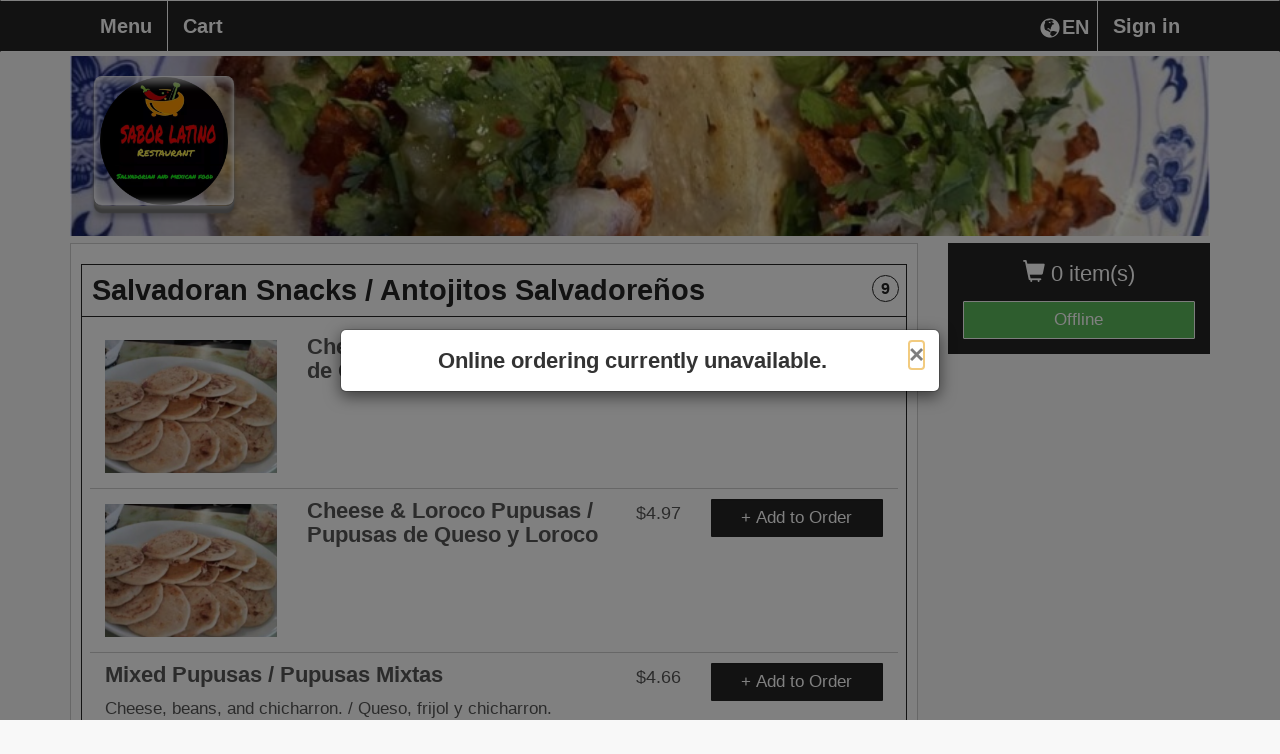

--- FILE ---
content_type: text/html; charset=UTF-8
request_url: https://fromtherestaurant.com/sabor-latino/menu/1530-California-Ave/
body_size: 10590
content:
<!DOCTYPE html>
<html lang="en">
  <head>
    <meta charset="utf-8">
    <meta http-equiv="X-UA-Compatible" content="IE=edge">
    	<meta name="viewport" content="width=device-width, initial-scale=1.0, maximum-scale=5.0" />
        <meta name="description" content="Order online directly from the restaurant Sabor latino, browse the Sabor latino menu, or view Sabor latino hours.">
    <!-- <link rel="shortcut icon" href="/img/sabor-latino-favicon.ico" type="image/x-icon"> -->
    <!-- <link rel="icon" href="/img/sabor-latino-favicon.ico" type="image/x-icon"> -->
    <title>Sabor latino  | Online Ordering | Menu | 1530 California Ave</title>

    
        	<link href="https://d154n9s37ks317.cloudfront.net/style.wildcard.min.css" rel="stylesheet">
	<style>
		@font-face {
			font-family:'Glyphicons Halflings';src:url(/arctic_app/css/glyphicons-halflings-regular.eot);src:url(/arctic_app/css/glyphicons-halflings-regular.eot?#iefix) format('embedded-opentype'),url(/arctic_app/css/glyphicons-halflings-regular.woff2) format('woff2'),url(/arctic_app/css/glyphicons-halflings-regular.woff) format('woff'),url(/arctic_app/css/glyphicons-halflings-regular.ttf) format('truetype'),url(/arctic_app/css/glyphicons-halflings-regular.svg#glyphicons_halflingsregular) format('svg')
		}
	</style>
    
    <link href="https://maxcdn.bootstrapcdn.com/font-awesome/4.7.0/css/font-awesome.min.css" rel="stylesheet">

            <link href="https://d154n9s37ks317.cloudfront.net/app.css" rel="stylesheet">
    
	<style> 
		.img-header{width:100%;display:block;position:relative;background-repeat:no-repeat;background:url("https://d2gqo3h0psesgi.cloudfront.net/auto/sabor-latino-nvzj59bg-bk.jpg") center;background-size:cover;} 
		 
	</style>

	<script>
		var glblLocalLang = "en-US";
		var glblLocalDelimCents = ".";
		var glblLocalDelimThousands = "";
		var glblLocalCurrencySign = "$";
		var glblLocalEnvironmentMarketplace = "fromtherestaurant.com";
	</script>
	<script src="https://d2pcvm0oig0mh8.cloudfront.net/script.min.js"></script>	
	<script type="text/javascript" src="https://js.stripe.com/v3/"></script>
			<script src="https://d2pcvm0oig0mh8.cloudfront.net/app_v3.js"></script>
	
        <script src="https://maps.googleapis.com/maps/api/js?key=AIzaSyC7G1pROgjq9r8mn8OmclPxK6nBjePTIRM&callback=googleMapsCallback&libraries=places"></script>

	<style>
		.btn-primary{background-color:#232323 }
		.side-cart{background-color:#232323 }
		.navbar-default{background-color:#232323 }
		.menu-item h3{color:#232323 }
		.footer .hours, .footer address{color:white}
		.menu-item:hover{background-color:#232323 }
		.menu-expand, .menu-item{border:1px solid #232323 }
		input.cmn-toggle-round-flat + label:after{background-color:#232323 }
		input.cmn-toggle-round-flat + label{background-color:#232323 }
		input.cmn-toggle-yes-no + label:before{color:#232323 }
		.btn{border:0px;}
		.btn-primary:hover{background-color:#5cb85c}
		.qtyDisplay{border:2px solid black}
		.h1, .h2, .h3, .h4, .h5, .h6, h1, h2, h3, h4, h5, h6{font-family:Montserrat,Helvetica Neue,Helvetica,Arial,sans-serif}
		div, span, p, strong {font-family:Roboto,Helvetica Neue,Helvetica,Arial,sans-serif;}
	  	#sticky.affix {position: fixed; left:0; top: 0; width: 100%; z-index: 999; }
		.navbar-nav {width:100%;}
		.navbar-nav > .menu_toggle_right_wrapper {float:right;}
		.navbar-default .navbar-nav > li > .menu_toggle_right {border:0px;border-left: 1px solid white;}
		.dropdown-menu {background-color:white;}
		.login-link {color:rgb(51, 51, 51); text-decoration:underline;}
		.login-link:hover {color:rgb(51, 51, 51); text-decoration:underline;}
		/* Landscape phones and portrait tablets */
		@media (max-width: 767px) {
			.navbar-nav > .menu_toggle_right_wrapper {float:none;}
			.navbar-default .navbar-nav>li>a {border:0px;margin-left:5px;}
		}
		/* Portrait phones and smaller */
		@media (max-width: 480px) {
			.navbar-nav > .menu_toggle_right_wrapper {float:none;}
			.navbar-default .navbar-nav>li>a {border:0px;margin-left:5px;}
		}
		.footer {margin-top: 25px}
		#rightCol > .side-cart .btn-success {border:1px solid #F8F8F8;}
	</style>

	
        
		<style>
			.btn-primary:focus, .btn-primary:hover {
				background-color:#5cb85c;
			}

			.navbar-collapse.collapse.in .fox_lang_select { 
				display:none;
			}
		</style>

			<link rel="apple-touch-icon" sizes="57x57" href="https://d2gqo3h0psesgi.cloudfront.net/fromtherestaurant-apple-touch-icon-57x57.png">
		<link rel="apple-touch-icon" sizes="60x60" href="https://d2gqo3h0psesgi.cloudfront.net/fromtherestaurant-apple-touch-icon-60x60.png">
		<link rel="apple-touch-icon" sizes="72x72" href="https://d2gqo3h0psesgi.cloudfront.net/fromtherestaurant-apple-touch-icon-72x72.png">
		<link rel="apple-touch-icon" sizes="76x76" href="https://d2gqo3h0psesgi.cloudfront.net/fromtherestaurant-apple-touch-icon-76x76.png">
		<link rel="apple-touch-icon" sizes="114x114" href="https://d2gqo3h0psesgi.cloudfront.net/fromtherestaurant-apple-touch-icon-114x114.png">
		<link rel="apple-touch-icon" sizes="120x120" href="https://d2gqo3h0psesgi.cloudfront.net/fromtherestaurant-apple-touch-icon-120x120.png">
		<link rel="apple-touch-icon" sizes="144x144" href="https://d2gqo3h0psesgi.cloudfront.net/fromtherestaurant-apple-touch-icon-144x144.png">
		<link rel="apple-touch-icon" sizes="152x152" href="https://d2gqo3h0psesgi.cloudfront.net/fromtherestaurant-apple-touch-icon-152x152.png">
		<link rel="apple-touch-icon" sizes="180x180" href="https://d2gqo3h0psesgi.cloudfront.net/fromtherestaurant-apple-touch-icon.png">

		<link rel="icon" type="image/png" sizes="16x16" href="https://d2gqo3h0psesgi.cloudfront.net/fromtherestaurant-favicon-16x16.png">
		<link rel="icon" type="image/png" sizes="32x32" href="https://d2gqo3h0psesgi.cloudfront.net/fromtherestaurant-favicon-32x32.png">
		<link rel="icon" type="image/png" sizes="192x192" href="https://d2gqo3h0psesgi.cloudfront.net/fromtherestaurant-android-chrome-192x192.png">

		<link rel="shortcut icon" type="image/x-icon" href="/favicon.ico">
	  </head>
  <body style="overflow-x:hidden;padding-bottom:70px;"> 
	<div class="container">
	  <div class="img-header" style="margin-bottom: 5pt;margin-top: 42pt;">
	    	    	<div class="logo" style="background:url('https://d2gqo3h0psesgi.cloudfront.net/auto/sabor-latino-hjz6cxgl-logo.png') center;background-size:contain;background-repeat:no-repeat;"></div>
	    	  </div>
	  
	  <!-- Fixed navbar -->
	  <div id="sticky" class="affix">
	    <nav tabindex="0" aria-labelledby="foxBusinessName" class="navbar navbar-default">
	      <div class="container">
		<div class="navbar-header">
		  <button type="button" class="navbar-toggle collapsed" style="margin-right:17.5px;" data-toggle="collapse" data-target="#navbar" aria-expanded="false" aria-controls="navbar">
		    <span class="sr-only">Toggle navigation</span>
		    <span class="icon-bar"></span>
		    <span class="icon-bar"></span>
		    <span class="icon-bar"></span>
		  </button>
		  <div class="visible-xs">
		  	<div tabindex="0" aria-label="Choose a Language" class="fireLangSelect adaTrigger" style="cursor:pointer;color:white;width:43pt;display:flex;float:right;margin-top:16px;margin-right:2.5px">
				<div class="glyphicon glyphicon-globe" style="padding-left:2.5px;padding-bottom:3.5px;"></div>
				<div style="margin-left:2px;">EN</div>
			</div>
		  </div>
		  <div class="cart visible-xs" style="margin-left:17.5px;">0</div>
		  <a style="display:inline-block;" class="navbar-brand visible-xs" href="https://fromtherestaurant.com/sabor-latino/checkout/"> <span class="glyphicon glyphicon-shopping-cart"></span> Checkout</a>
		</div>
		<div id="navbar" class="navbar-collapse collapse">
		  <ul class="nav navbar-nav">
		    	<li class="menu_toggle_right_wrapper"><a class="menu_toggle menu_toggle_right" data-toggle="modal" data-target="#modalLogin" href="#">Sign in</a></li>			<li class="menu_toggle_right_wrapper fox_lang_select">
				<div tabindex="0" aria-label="Choose a Language" class="fireLangSelect adaTrigger" style="cursor:pointer;color:white;width:43pt;display:flex;float:right;margin-top:16px;margin-right:2.5px">
					<div class="glyphicon glyphicon-globe" style="padding-left:2.5px;padding-bottom:3.5px;"></div>
					<div style="margin-left:2px;">EN</div>
				</div>
			</li>
					  	 
		    <li><a class="menu_toggle menu_page_link" href="https://fromtherestaurant.com/sabor-latino/menu/1530-California-Ave/">Menu</a></li>
		    <li><a class="menu_toggle" href="https://fromtherestaurant.com/sabor-latino/checkout/">Cart</a></li>
		  </ul>
		</div><!--/.nav-collapse -->
	      </div>
	    </nav>
	  </div> <!-- #sticky -->
	</div> 

		
	<h1 style="display:none;">Sabor latino Menu</h1>
	<div class="container" role="region" tabindex="0" aria-label="Online menu">
	  <div class="row">
	    <div class="col-md-3 col-md-push-9 hidden-xs" id="rightCol">
	      <div class="side-cart">
		<p class="items" tabindex="0" aria-label="0 items currently in cart"><span class="glyphicon glyphicon-shopping-cart"></span> 0 item(s)  </p>
		<a aria-label="Go to Cart" class="btn btn-success btn-block" href="https://fromtherestaurant.com/sabor-latino/checkout/">Offline</a>
	      </div>  
	      
	    </div>
	    <div class="col-md-9 col-md-pull-3">
	  	
		
		<div class="menu-wrap">
			
		<div class="menu-item menu_toggle adaTrigger" tabindex="0" role="button" aria-label="Toggle category section Salvadoran Snacks / Antojitos Salvadoreños" id="cat_2" data-toggle="toggle_0">
		  <h3 style="width:95%;">
			Salvadoran Snacks / Antojitos Salvadoreños
			<span class="items-in-category-qty">9</span>
		  </h3>
		</div>
		<div id="toggle_0" class="menu-expand" style="">
			  <div class="sub-item hidden-xs" style="border-bottom:1px solid #ccc;">
				<form action="https://fromtherestaurant.com/sabor-latino/item/1530-California-Ave/" method="GET" class="fire_submit"> 
					<input type="hidden" name="iid" value="6"/>
					    <div class="col-md-3 col-sm-3 col-xs-12">
						  <div data-iid="6" data-price="$4.97" data-image="https://d2gqo3h0psesgi.cloudfront.net/auto/sabor-latino-ztc4py2gmbqdl8f3.jpg" class="item_pic" style="cursor:inherit;background-image:url('https://d2gqo3h0psesgi.cloudfront.net/auto/sabor-latino-ztc4py2gmbqdl8f3.jpg');"></div>
					    </div>
					    <div class="col-md-6 col-sm-6 col-xs-9">
					      <h4><div style="width:80%;float:left;margin-bottom:5px;">Cheese Pupusas / Pupusas de Queso</div><div class="price" style="width:20%;margin-bottom:10px;float:right;">$4.97</div></h4>
					      <p style="float:left;width:100%;"></p>
					    </div>
					    <div class="col-md-3 col-sm-3 col-xs-12">
					      <button class="btn btn-primary form-control" aria-label="View item Cheese Pupusas / Pupusas de Queso  for $4.97" style="overflow: hidden;white-space: nowrap;text-overflow: ellipsis;display: block;">+ Add to Order</button>
					    </div>
				</form> 
			  </div>
			
			  <div class="sub-item show-xs" style="border-bottom:1px solid #ccc;">
				<form action="https://fromtherestaurant.com/sabor-latino/item/1530-California-Ave/" method="GET" class="fire_submit"> 
					<input type="hidden" name="iid" value="6"/>
					    <div class="col-md-3 col-sm-3 col-xs-3">
						<div data-iid="6" data-price="$4.97" data-image="https://d2gqo3h0psesgi.cloudfront.net/auto/sabor-latino-ztc4py2gmbqdl8f3.jpg" class="item_pic" style="margin-top:-5px;height:45pt;cursor:inherit;background-image:url('https://d2gqo3h0psesgi.cloudfront.net/auto/sabor-latino-ztc4py2gmbqdl8f3.jpg');"></div>
					    </div>
					    <div class="col-md-6 col-sm-6 col-xs-9">
					      <h4><div style="width:70%;float:left;margin-bottom:5px;">Cheese Pupusas / Pupusas de Queso</div><div class="price" style="float:right;">$4.97</div></h4>
					    </div>
					    <div class="col-xs-12">
					      <p></p>
					    </div>
					    <div class="col-md-3 col-sm-3 col-xs-12">
					      <button class="btn btn-primary form-control" aria-label="View item Cheese Pupusas / Pupusas de Queso  for $4.97" style="overflow: hidden;white-space: nowrap;text-overflow: ellipsis;display: block;">+ Add to Order</button>
					    </div>
				</form> 
			  </div>
			
			  <div class="sub-item hidden-xs" style="border-bottom:1px solid #ccc;">
				<form action="https://fromtherestaurant.com/sabor-latino/item/1530-California-Ave/" method="GET" class="fire_submit"> 
					<input type="hidden" name="iid" value="7"/>
					    <div class="col-md-3 col-sm-3 col-xs-12">
						  <div data-iid="7" data-price="$4.97" data-image="https://d2gqo3h0psesgi.cloudfront.net/auto/sabor-latino-hy34p7qjc6d5rkfx.jpg" class="item_pic" style="cursor:inherit;background-image:url('https://d2gqo3h0psesgi.cloudfront.net/auto/sabor-latino-hy34p7qjc6d5rkfx.jpg');"></div>
					    </div>
					    <div class="col-md-6 col-sm-6 col-xs-9">
					      <h4><div style="width:80%;float:left;margin-bottom:5px;">Cheese & Loroco Pupusas / Pupusas de Queso y Loroco</div><div class="price" style="width:20%;margin-bottom:10px;float:right;">$4.97</div></h4>
					      <p style="float:left;width:100%;"></p>
					    </div>
					    <div class="col-md-3 col-sm-3 col-xs-12">
					      <button class="btn btn-primary form-control" aria-label="View item Cheese & Loroco Pupusas / Pupusas de Queso y Loroco  for $4.97" style="overflow: hidden;white-space: nowrap;text-overflow: ellipsis;display: block;">+ Add to Order</button>
					    </div>
				</form> 
			  </div>
			
			  <div class="sub-item show-xs" style="border-bottom:1px solid #ccc;">
				<form action="https://fromtherestaurant.com/sabor-latino/item/1530-California-Ave/" method="GET" class="fire_submit"> 
					<input type="hidden" name="iid" value="7"/>
					    <div class="col-md-3 col-sm-3 col-xs-3">
						<div data-iid="7" data-price="$4.97" data-image="https://d2gqo3h0psesgi.cloudfront.net/auto/sabor-latino-hy34p7qjc6d5rkfx.jpg" class="item_pic" style="margin-top:-5px;height:45pt;cursor:inherit;background-image:url('https://d2gqo3h0psesgi.cloudfront.net/auto/sabor-latino-hy34p7qjc6d5rkfx.jpg');"></div>
					    </div>
					    <div class="col-md-6 col-sm-6 col-xs-9">
					      <h4><div style="width:70%;float:left;margin-bottom:5px;">Cheese & Loroco Pupusas / Pupusas de Queso y Loroco</div><div class="price" style="float:right;">$4.97</div></h4>
					    </div>
					    <div class="col-xs-12">
					      <p></p>
					    </div>
					    <div class="col-md-3 col-sm-3 col-xs-12">
					      <button class="btn btn-primary form-control" aria-label="View item Cheese & Loroco Pupusas / Pupusas de Queso y Loroco  for $4.97" style="overflow: hidden;white-space: nowrap;text-overflow: ellipsis;display: block;">+ Add to Order</button>
					    </div>
				</form> 
			  </div>
			
				<form action="https://fromtherestaurant.com/sabor-latino/item/1530-California-Ave/" method="GET" class="fire_submit"> 
					<input type="hidden" name="iid" value="8"/>
					  <div class="sub-item" style="border-bottom:1px solid #ccc;">
					    <div class="col-md-9 col-sm-9 col-xs-12">
					      <h4><div style="width:80%;float:left;margin-bottom:5px;">Mixed Pupusas / Pupusas Mixtas</div><div class="price" style="width:20%;margin-bottom:10px;float:right;">$4.66</div></h4>
					      <p style="float:left;width:100%;">Cheese, beans, and chicharron. / Queso, frijol y chicharron.</p>
					    </div>
					    <div class="col-md-3 col-sm-3 col-xs-12">
					      <button class="btn btn-primary form-control" aria-label="View item Mixed Pupusas / Pupusas Mixtas  for $4.66" style="overflow: hidden;white-space: nowrap;text-overflow: ellipsis;display: block;">+ Add to Order</button>
					    </div>
					  </div>
				</form> 
			
				<form action="https://fromtherestaurant.com/sabor-latino/item/1530-California-Ave/" method="GET" class="fire_submit"> 
					<input type="hidden" name="iid" value="9"/>
					  <div class="sub-item" style="border-bottom:1px solid #ccc;">
					    <div class="col-md-9 col-sm-9 col-xs-12">
					      <h4><div style="width:80%;float:left;margin-bottom:5px;">Potato Empanadas / Pastelitos de Papa (3)</div><div class="price" style="width:20%;margin-bottom:10px;float:right;">$9.54</div></h4>
					      <p style="float:left;width:100%;"></p>
					    </div>
					    <div class="col-md-3 col-sm-3 col-xs-12">
					      <button class="btn btn-primary form-control" aria-label="View item Potato Empanadas / Pastelitos de Papa (3)  for $9.54" style="overflow: hidden;white-space: nowrap;text-overflow: ellipsis;display: block;">+ Add to Order</button>
					    </div>
					  </div>
				</form> 
			
				<form action="https://fromtherestaurant.com/sabor-latino/item/1530-California-Ave/" method="GET" class="fire_submit"> 
					<input type="hidden" name="iid" value="10"/>
					  <div class="sub-item" style="border-bottom:1px solid #ccc;">
					    <div class="col-md-9 col-sm-9 col-xs-12">
					      <h4><div style="width:80%;float:left;margin-bottom:5px;">Cheese & Pork Pupusa / Pupusa Revuelta</div><div class="price" style="width:20%;margin-bottom:10px;float:right;">$4.97</div></h4>
					      <p style="float:left;width:100%;">Pork rinds and cheese. / Chicharron y queso.</p>
					    </div>
					    <div class="col-md-3 col-sm-3 col-xs-12">
					      <button class="btn btn-primary form-control" aria-label="View item Cheese & Pork Pupusa / Pupusa Revuelta  for $4.97" style="overflow: hidden;white-space: nowrap;text-overflow: ellipsis;display: block;">+ Add to Order</button>
					    </div>
					  </div>
				</form> 
			
				<form action="https://fromtherestaurant.com/sabor-latino/item/1530-California-Ave/" method="GET" class="fire_submit"> 
					<input type="hidden" name="iid" value="11"/>
					  <div class="sub-item" style="border-bottom:1px solid #ccc;">
					    <div class="col-md-9 col-sm-9 col-xs-12">
					      <h4><div style="width:80%;float:left;margin-bottom:5px;">Fried Banana with Lechera / Platanos Fritos con Lechera</div><div class="price" style="width:20%;margin-bottom:10px;float:right;">$10.76</div></h4>
					      <p style="float:left;width:100%;"></p>
					    </div>
					    <div class="col-md-3 col-sm-3 col-xs-12">
					      <button class="btn btn-primary form-control" aria-label="View item Fried Banana with Lechera / Platanos Fritos con Lechera  for $10.76" style="overflow: hidden;white-space: nowrap;text-overflow: ellipsis;display: block;">+ Add to Order</button>
					    </div>
					  </div>
				</form> 
			
				<form action="https://fromtherestaurant.com/sabor-latino/item/1530-California-Ave/" method="GET" class="fire_submit"> 
					<input type="hidden" name="iid" value="12"/>
					  <div class="sub-item" style="border-bottom:1px solid #ccc;">
					    <div class="col-md-9 col-sm-9 col-xs-12">
					      <h4><div style="width:80%;float:left;margin-bottom:5px;">Plantain Empanadas / Empanadas de Platano (3)</div><div class="price" style="width:20%;margin-bottom:10px;float:right;">$10.76</div></h4>
					      <p style="float:left;width:100%;"></p>
					    </div>
					    <div class="col-md-3 col-sm-3 col-xs-12">
					      <button class="btn btn-primary form-control" aria-label="View item Plantain Empanadas / Empanadas de Platano (3)  for $10.76" style="overflow: hidden;white-space: nowrap;text-overflow: ellipsis;display: block;">+ Add to Order</button>
					    </div>
					  </div>
				</form> 
			
				<form action="https://fromtherestaurant.com/sabor-latino/item/1530-California-Ave/" method="GET" class="fire_submit"> 
					<input type="hidden" name="iid" value="13"/>
					  <div class="sub-item" style="border-bottom:1px solid #ccc;">
					    <div class="col-md-9 col-sm-9 col-xs-12">
					      <h4><div style="width:80%;float:left;margin-bottom:5px;">Bread with Chicken / Panes con Pollo</div><div class="price" style="width:20%;margin-bottom:10px;float:right;">$11.37</div></h4>
					      <p style="float:left;width:100%;"></p>
					    </div>
					    <div class="col-md-3 col-sm-3 col-xs-12">
					      <button class="btn btn-primary form-control" aria-label="View item Bread with Chicken / Panes con Pollo  for $11.37" style="overflow: hidden;white-space: nowrap;text-overflow: ellipsis;display: block;">+ Add to Order</button>
					    </div>
					  </div>
				</form> 
			
				<form action="https://fromtherestaurant.com/sabor-latino/item/1530-California-Ave/" method="GET" class="fire_submit"> 
					<input type="hidden" name="iid" value="14"/>
					  <div class="sub-item" style="border-bottom:1px solid #ccc;">
					    <div class="col-md-9 col-sm-9 col-xs-12">
					      <h4><div style="width:80%;float:left;margin-bottom:5px;">Fried Yuca with Pork / Yuca Frita con Chicharrones</div><div class="price" style="width:20%;margin-bottom:10px;float:right;">$15.63</div></h4>
					      <p style="float:left;width:100%;"></p>
					    </div>
					    <div class="col-md-3 col-sm-3 col-xs-12">
					      <button class="btn btn-primary form-control" aria-label="View item Fried Yuca with Pork / Yuca Frita con Chicharrones  for $15.63" style="overflow: hidden;white-space: nowrap;text-overflow: ellipsis;display: block;">+ Add to Order</button>
					    </div>
					  </div>
				</form> 
			
		</div> <!-- toggle -->	
	
		<div class="menu-item menu_toggle adaTrigger" tabindex="0" role="button" aria-label="Toggle category section Salvadoran Breakfast / Desayuno Salvadoreños" id="cat_1" data-toggle="toggle_1">
		  <h3 style="width:95%;">
			Salvadoran Breakfast / Desayuno Salvadoreños
			<span class="items-in-category-qty">5</span>
		  </h3>
		</div>
		<div id="toggle_1" class="menu-expand" style="display:none;">
				<form action="https://fromtherestaurant.com/sabor-latino/item/1530-California-Ave/" method="GET" class="fire_submit"> 
					<input type="hidden" name="iid" value="1"/>
					  <div class="sub-item" style="border-bottom:1px solid #ccc;">
					    <div class="col-md-9 col-sm-9 col-xs-12">
					      <h4><div style="width:80%;float:left;margin-bottom:5px;">Breakfast Asada Grill / Desayuno Carne Asada</div><div class="price" style="width:20%;margin-bottom:10px;float:right;">$16.85</div></h4>
					      <p style="float:left;width:100%;">Two eggs, steak, fresh cheese, casamiento and platains.</p>
					    </div>
					    <div class="col-md-3 col-sm-3 col-xs-12">
					      <button class="btn btn-primary form-control" aria-label="View item Breakfast Asada Grill / Desayuno Carne Asada  for $16.85" style="overflow: hidden;white-space: nowrap;text-overflow: ellipsis;display: block;">+ Add to Order</button>
					    </div>
					  </div>
				</form> 
			
				<form action="https://fromtherestaurant.com/sabor-latino/item/1530-California-Ave/" method="GET" class="fire_submit"> 
					<input type="hidden" name="iid" value="2"/>
					  <div class="sub-item" style="border-bottom:1px solid #ccc;">
					    <div class="col-md-9 col-sm-9 col-xs-12">
					      <h4><div style="width:80%;float:left;margin-bottom:5px;">Omelette / Omelette Al Gusto</div><div class="price" style="width:20%;margin-bottom:10px;float:right;">$15.63</div></h4>
					      <p style="float:left;width:100%;"></p>
					    </div>
					    <div class="col-md-3 col-sm-3 col-xs-12">
					      <button class="btn btn-primary form-control" aria-label="View item Omelette / Omelette Al Gusto  for $15.63" style="overflow: hidden;white-space: nowrap;text-overflow: ellipsis;display: block;">+ Add to Order</button>
					    </div>
					  </div>
				</form> 
			
				<form action="https://fromtherestaurant.com/sabor-latino/item/1530-California-Ave/" method="GET" class="fire_submit"> 
					<input type="hidden" name="iid" value="3"/>
					  <div class="sub-item" style="border-bottom:1px solid #ccc;">
					    <div class="col-md-9 col-sm-9 col-xs-12">
					      <h4><div style="width:80%;float:left;margin-bottom:5px;">Simple Breakfast Eggs with Ham / Desayuno Sencillo Huevos Con Jamon</div><div class="price" style="width:20%;margin-bottom:10px;float:right;">$15.63</div></h4>
					      <p style="float:left;width:100%;"></p>
					    </div>
					    <div class="col-md-3 col-sm-3 col-xs-12">
					      <button class="btn btn-primary form-control" aria-label="View item Simple Breakfast Eggs with Ham / Desayuno Sencillo Huevos Con Jamon  for $15.63" style="overflow: hidden;white-space: nowrap;text-overflow: ellipsis;display: block;">+ Add to Order</button>
					    </div>
					  </div>
				</form> 
			
				<form action="https://fromtherestaurant.com/sabor-latino/item/1530-California-Ave/" method="GET" class="fire_submit"> 
					<input type="hidden" name="iid" value="4"/>
					  <div class="sub-item" style="border-bottom:1px solid #ccc;">
					    <div class="col-md-9 col-sm-9 col-xs-12">
					      <h4><div style="width:80%;float:left;margin-bottom:5px;">Fried Banana, Fried Beans, & Sour Cream / Platanos Fritos, Frijoles Crema</div><div class="price" style="width:20%;margin-bottom:10px;float:right;">$15.63</div></h4>
					      <p style="float:left;width:100%;"></p>
					    </div>
					    <div class="col-md-3 col-sm-3 col-xs-12">
					      <button class="btn btn-primary form-control" aria-label="View item Fried Banana, Fried Beans, & Sour Cream / Platanos Fritos, Frijoles Crema  for $15.63" style="overflow: hidden;white-space: nowrap;text-overflow: ellipsis;display: block;">+ Add to Order</button>
					    </div>
					  </div>
				</form> 
			
				<form action="https://fromtherestaurant.com/sabor-latino/item/1530-California-Ave/" method="GET" class="fire_submit"> 
					<input type="hidden" name="iid" value="5"/>
					  <div class="sub-item" style="border-bottom:1px solid #ccc;">
					    <div class="col-md-9 col-sm-9 col-xs-12">
					      <h4><div style="width:80%;float:left;margin-bottom:5px;">Ranchero Eggs / Huevos Rancheros</div><div class="price" style="width:20%;margin-bottom:10px;float:right;">$15.63</div></h4>
					      <p style="float:left;width:100%;">Served with tomato sauce, beans, cheese, and cream. / Servidos con salsa de tomate, frijoles, queso y crema.</p>
					    </div>
					    <div class="col-md-3 col-sm-3 col-xs-12">
					      <button class="btn btn-primary form-control" aria-label="View item Ranchero Eggs / Huevos Rancheros  for $15.63" style="overflow: hidden;white-space: nowrap;text-overflow: ellipsis;display: block;">+ Add to Order</button>
					    </div>
					  </div>
				</form> 
			
		</div> <!-- toggle -->	
	
		<div class="menu-item menu_toggle adaTrigger" tabindex="0" role="button" aria-label="Toggle category section Tacos" id="cat_5" data-toggle="toggle_2">
		  <h3 style="width:95%;">
			Tacos
			<span class="items-in-category-qty">7</span>
		  </h3>
		</div>
		<div id="toggle_2" class="menu-expand" style="display:none;">
				<form action="https://fromtherestaurant.com/sabor-latino/item/1530-California-Ave/" method="GET" class="fire_submit"> 
					<input type="hidden" name="iid" value="38"/>
					  <div class="sub-item" style="border-bottom:1px solid #ccc;">
					    <div class="col-md-9 col-sm-9 col-xs-12">
					      <h4><div style="width:80%;float:left;margin-bottom:5px;">Burrito </div><div class="price" style="width:20%;margin-bottom:10px;float:right;">$10.75</div></h4>
					      <p style="float:left;width:100%;">Comes with beans, rice, onion and cilantro.</p>
					    </div>
					    <div class="col-md-3 col-sm-3 col-xs-12">
					      <button class="btn btn-primary form-control" aria-label="View item Burrito   for $10.75" style="overflow: hidden;white-space: nowrap;text-overflow: ellipsis;display: block;">+ Add to Order</button>
					    </div>
					  </div>
				</form> 
			
				<form action="https://fromtherestaurant.com/sabor-latino/item/1530-California-Ave/" method="GET" class="fire_submit"> 
					<input type="hidden" name="iid" value="39"/>
					  <div class="sub-item" style="border-bottom:1px solid #ccc;">
					    <div class="col-md-9 col-sm-9 col-xs-12">
					      <h4><div style="width:80%;float:left;margin-bottom:5px;">Chicken Tacos (2)</div><div class="price" style="width:20%;margin-bottom:10px;float:right;">$7.10</div></h4>
					      <p style="float:left;width:100%;">Served with handmade tortillas, onions and cilantro.</p>
					    </div>
					    <div class="col-md-3 col-sm-3 col-xs-12">
					      <button class="btn btn-primary form-control" aria-label="View item Chicken Tacos (2)  for $7.10" style="overflow: hidden;white-space: nowrap;text-overflow: ellipsis;display: block;">+ Add to Order</button>
					    </div>
					  </div>
				</form> 
			
				<form action="https://fromtherestaurant.com/sabor-latino/item/1530-California-Ave/" method="GET" class="fire_submit"> 
					<input type="hidden" name="iid" value="40"/>
					  <div class="sub-item" style="border-bottom:1px solid #ccc;">
					    <div class="col-md-9 col-sm-9 col-xs-12">
					      <h4><div style="width:80%;float:left;margin-bottom:5px;">Steak Tacos (2)</div><div class="price" style="width:20%;margin-bottom:10px;float:right;">$7.10</div></h4>
					      <p style="float:left;width:100%;">Served with handmade tortillas, onions and cilantro.</p>
					    </div>
					    <div class="col-md-3 col-sm-3 col-xs-12">
					      <button class="btn btn-primary form-control" aria-label="View item Steak Tacos (2)  for $7.10" style="overflow: hidden;white-space: nowrap;text-overflow: ellipsis;display: block;">+ Add to Order</button>
					    </div>
					  </div>
				</form> 
			
				<form action="https://fromtherestaurant.com/sabor-latino/item/1530-California-Ave/" method="GET" class="fire_submit"> 
					<input type="hidden" name="iid" value="43"/>
					  <div class="sub-item" style="border-bottom:1px solid #ccc;">
					    <div class="col-md-9 col-sm-9 col-xs-12">
					      <h4><div style="width:80%;float:left;margin-bottom:5px;">Pastor Tacos (2)</div><div class="price" style="width:20%;margin-bottom:10px;float:right;">$7.10</div></h4>
					      <p style="float:left;width:100%;">Served with handmade tortillas, onions and cilantro.</p>
					    </div>
					    <div class="col-md-3 col-sm-3 col-xs-12">
					      <button class="btn btn-primary form-control" aria-label="View item Pastor Tacos (2)  for $7.10" style="overflow: hidden;white-space: nowrap;text-overflow: ellipsis;display: block;">+ Add to Order</button>
					    </div>
					  </div>
				</form> 
			
				<form action="https://fromtherestaurant.com/sabor-latino/item/1530-California-Ave/" method="GET" class="fire_submit"> 
					<input type="hidden" name="iid" value="41"/>
					  <div class="sub-item" style="border-bottom:1px solid #ccc;">
					    <div class="col-md-9 col-sm-9 col-xs-12">
					      <h4><div style="width:80%;float:left;margin-bottom:5px;">Torta Cubana</div><div class="price" style="width:20%;margin-bottom:10px;float:right;">$15.64</div></h4>
					      <p style="float:left;width:100%;">Mexican torta.</p>
					    </div>
					    <div class="col-md-3 col-sm-3 col-xs-12">
					      <button class="btn btn-primary form-control" aria-label="View item Torta Cubana  for $15.64" style="overflow: hidden;white-space: nowrap;text-overflow: ellipsis;display: block;">+ Add to Order</button>
					    </div>
					  </div>
				</form> 
			
				<form action="https://fromtherestaurant.com/sabor-latino/item/1530-California-Ave/" method="GET" class="fire_submit"> 
					<input type="hidden" name="iid" value="42"/>
					  <div class="sub-item" style="border-bottom:1px solid #ccc;">
					    <div class="col-md-9 col-sm-9 col-xs-12">
					      <h4><div style="width:80%;float:left;margin-bottom:5px;">Torta Sencilla</div><div class="price" style="width:20%;margin-bottom:10px;float:right;">$10.75</div></h4>
					      <p style="float:left;width:100%;"></p>
					    </div>
					    <div class="col-md-3 col-sm-3 col-xs-12">
					      <button class="btn btn-primary form-control" aria-label="View item Torta Sencilla  for $10.75" style="overflow: hidden;white-space: nowrap;text-overflow: ellipsis;display: block;">+ Add to Order</button>
					    </div>
					  </div>
				</form> 
			
				<form action="https://fromtherestaurant.com/sabor-latino/item/1530-California-Ave/" method="GET" class="fire_submit"> 
					<input type="hidden" name="iid" value="44"/>
					  <div class="sub-item" style="border-bottom:1px solid #ccc;">
					    <div class="col-md-9 col-sm-9 col-xs-12">
					      <h4><div style="width:80%;float:left;margin-bottom:5px;">Hawaiian Torta / Torta Hawaiiana</div><div class="price" style="width:20%;margin-bottom:10px;float:right;">$15.64</div></h4>
					      <p style="float:left;width:100%;">Steak, ham, lettuce, eggs, sausage, avocado, mayo, beans, fresh cheese and pineapple.</p>
					    </div>
					    <div class="col-md-3 col-sm-3 col-xs-12">
					      <button class="btn btn-primary form-control" aria-label="View item Hawaiian Torta / Torta Hawaiiana  for $15.64" style="overflow: hidden;white-space: nowrap;text-overflow: ellipsis;display: block;">+ Add to Order</button>
					    </div>
					  </div>
				</form> 
			
		</div> <!-- toggle -->	
	
		<div class="menu-item menu_toggle adaTrigger" tabindex="0" role="button" aria-label="Toggle category section Mexican Plates / Comida Mexicana" id="cat_4" data-toggle="toggle_3">
		  <h3 style="width:95%;">
			Mexican Plates / Comida Mexicana
			<span class="items-in-category-qty">8</span>
		  </h3>
		</div>
		<div id="toggle_3" class="menu-expand" style="display:none;">
			  <div class="sub-item hidden-xs" style="border-bottom:1px solid #ccc;">
				<form action="https://fromtherestaurant.com/sabor-latino/item/1530-California-Ave/" method="GET" class="fire_submit"> 
					<input type="hidden" name="iid" value="30"/>
					    <div class="col-md-3 col-sm-3 col-xs-12">
						  <div data-iid="30" data-price="$16.85" data-image="https://d2gqo3h0psesgi.cloudfront.net/auto/sabor-latino-d7ghjs8vkmzxnl3r.jpg" class="item_pic" style="cursor:inherit;background-image:url('https://d2gqo3h0psesgi.cloudfront.net/auto/sabor-latino-d7ghjs8vkmzxnl3r.jpg');"></div>
					    </div>
					    <div class="col-md-6 col-sm-6 col-xs-9">
					      <h4><div style="width:80%;float:left;margin-bottom:5px;">Red Poblano Mole / Mole Poblano Rojo</div><div class="price" style="width:20%;margin-bottom:10px;float:right;">$16.85</div></h4>
					      <p style="float:left;width:100%;"></p>
					    </div>
					    <div class="col-md-3 col-sm-3 col-xs-12">
					      <button class="btn btn-primary form-control" aria-label="View item Red Poblano Mole / Mole Poblano Rojo  for $16.85" style="overflow: hidden;white-space: nowrap;text-overflow: ellipsis;display: block;">+ Add to Order</button>
					    </div>
				</form> 
			  </div>
			
			  <div class="sub-item show-xs" style="border-bottom:1px solid #ccc;">
				<form action="https://fromtherestaurant.com/sabor-latino/item/1530-California-Ave/" method="GET" class="fire_submit"> 
					<input type="hidden" name="iid" value="30"/>
					    <div class="col-md-3 col-sm-3 col-xs-3">
						<div data-iid="30" data-price="$16.85" data-image="https://d2gqo3h0psesgi.cloudfront.net/auto/sabor-latino-d7ghjs8vkmzxnl3r.jpg" class="item_pic" style="margin-top:-5px;height:45pt;cursor:inherit;background-image:url('https://d2gqo3h0psesgi.cloudfront.net/auto/sabor-latino-d7ghjs8vkmzxnl3r.jpg');"></div>
					    </div>
					    <div class="col-md-6 col-sm-6 col-xs-9">
					      <h4><div style="width:70%;float:left;margin-bottom:5px;">Red Poblano Mole / Mole Poblano Rojo</div><div class="price" style="float:right;">$16.85</div></h4>
					    </div>
					    <div class="col-xs-12">
					      <p></p>
					    </div>
					    <div class="col-md-3 col-sm-3 col-xs-12">
					      <button class="btn btn-primary form-control" aria-label="View item Red Poblano Mole / Mole Poblano Rojo  for $16.85" style="overflow: hidden;white-space: nowrap;text-overflow: ellipsis;display: block;">+ Add to Order</button>
					    </div>
				</form> 
			  </div>
			
				<form action="https://fromtherestaurant.com/sabor-latino/item/1530-California-Ave/" method="GET" class="fire_submit"> 
					<input type="hidden" name="iid" value="31"/>
					  <div class="sub-item" style="border-bottom:1px solid #ccc;">
					    <div class="col-md-9 col-sm-9 col-xs-12">
					      <h4><div style="width:80%;float:left;margin-bottom:5px;">Enchiladas</div><div class="price" style="width:20%;margin-bottom:10px;float:right;">$16.85</div></h4>
					      <p style="float:left;width:100%;"></p>
					    </div>
					    <div class="col-md-3 col-sm-3 col-xs-12">
					      <button class="btn btn-primary form-control" aria-label="View item Enchiladas  for $16.85" style="overflow: hidden;white-space: nowrap;text-overflow: ellipsis;display: block;">+ Add to Order</button>
					    </div>
					  </div>
				</form> 
			
				<form action="https://fromtherestaurant.com/sabor-latino/item/1530-California-Ave/" method="GET" class="fire_submit"> 
					<input type="hidden" name="iid" value="32"/>
					  <div class="sub-item" style="border-bottom:1px solid #ccc;">
					    <div class="col-md-9 col-sm-9 col-xs-12">
					      <h4><div style="width:80%;float:left;margin-bottom:5px;">Pork Ribs with Red Sauce / Costillas de Puerco con Salsa Roja</div><div class="price" style="width:20%;margin-bottom:10px;float:right;">$18.07</div></h4>
					      <p style="float:left;width:100%;">Served with rice and beans. / Servida con arroz y frijoles.</p>
					    </div>
					    <div class="col-md-3 col-sm-3 col-xs-12">
					      <button class="btn btn-primary form-control" aria-label="View item Pork Ribs with Red Sauce / Costillas de Puerco con Salsa Roja  for $18.07" style="overflow: hidden;white-space: nowrap;text-overflow: ellipsis;display: block;">+ Add to Order</button>
					    </div>
					  </div>
				</form> 
			
				<form action="https://fromtherestaurant.com/sabor-latino/item/1530-California-Ave/" method="GET" class="fire_submit"> 
					<input type="hidden" name="iid" value="33"/>
					  <div class="sub-item" style="border-bottom:1px solid #ccc;">
					    <div class="col-md-9 col-sm-9 col-xs-12">
					      <h4><div style="width:80%;float:left;margin-bottom:5px;">Pork Ribs with Chile Verde Sauce / Costillas de Puerco con Chile Verde</div><div class="price" style="width:20%;margin-bottom:10px;float:right;">$18.07</div></h4>
					      <p style="float:left;width:100%;">Served with rice and beans. / Servida con arroz y frijoles.</p>
					    </div>
					    <div class="col-md-3 col-sm-3 col-xs-12">
					      <button class="btn btn-primary form-control" aria-label="View item Pork Ribs with Chile Verde Sauce / Costillas de Puerco con Chile Verde  for $18.07" style="overflow: hidden;white-space: nowrap;text-overflow: ellipsis;display: block;">+ Add to Order</button>
					    </div>
					  </div>
				</form> 
			
				<form action="https://fromtherestaurant.com/sabor-latino/item/1530-California-Ave/" method="GET" class="fire_submit"> 
					<input type="hidden" name="iid" value="34"/>
					  <div class="sub-item" style="border-bottom:1px solid #ccc;">
					    <div class="col-md-9 col-sm-9 col-xs-12">
					      <h4><div style="width:80%;float:left;margin-bottom:5px;">Ranch Steak / Bistec Ranchero</div><div class="price" style="width:20%;margin-bottom:10px;float:right;">$18.07</div></h4>
					      <p style="float:left;width:100%;"></p>
					    </div>
					    <div class="col-md-3 col-sm-3 col-xs-12">
					      <button class="btn btn-primary form-control" aria-label="View item Ranch Steak / Bistec Ranchero  for $18.07" style="overflow: hidden;white-space: nowrap;text-overflow: ellipsis;display: block;">+ Add to Order</button>
					    </div>
					  </div>
				</form> 
			
				<form action="https://fromtherestaurant.com/sabor-latino/item/1530-California-Ave/" method="GET" class="fire_submit"> 
					<input type="hidden" name="iid" value="35"/>
					  <div class="sub-item" style="border-bottom:1px solid #ccc;">
					    <div class="col-md-9 col-sm-9 col-xs-12">
					      <h4><div style="width:80%;float:left;margin-bottom:5px;">Chicken Fajitas / Fajitas de Pollo</div><div class="price" style="width:20%;margin-bottom:10px;float:right;">$19.29</div></h4>
					      <p style="float:left;width:100%;"></p>
					    </div>
					    <div class="col-md-3 col-sm-3 col-xs-12">
					      <button class="btn btn-primary form-control" aria-label="View item Chicken Fajitas / Fajitas de Pollo  for $19.29" style="overflow: hidden;white-space: nowrap;text-overflow: ellipsis;display: block;">+ Add to Order</button>
					    </div>
					  </div>
				</form> 
			
				<form action="https://fromtherestaurant.com/sabor-latino/item/1530-California-Ave/" method="GET" class="fire_submit"> 
					<input type="hidden" name="iid" value="36"/>
					  <div class="sub-item" style="border-bottom:1px solid #ccc;">
					    <div class="col-md-9 col-sm-9 col-xs-12">
					      <h4><div style="width:80%;float:left;margin-bottom:5px;">Mixed Fajitas / Fajitas Mixtas</div><div class="price" style="width:20%;margin-bottom:10px;float:right;">$24.17</div></h4>
					      <p style="float:left;width:100%;"></p>
					    </div>
					    <div class="col-md-3 col-sm-3 col-xs-12">
					      <button class="btn btn-primary form-control" aria-label="View item Mixed Fajitas / Fajitas Mixtas  for $24.17" style="overflow: hidden;white-space: nowrap;text-overflow: ellipsis;display: block;">+ Add to Order</button>
					    </div>
					  </div>
				</form> 
			
				<form action="https://fromtherestaurant.com/sabor-latino/item/1530-California-Ave/" method="GET" class="fire_submit"> 
					<input type="hidden" name="iid" value="37"/>
					  <div class="sub-item" style="border-bottom:1px solid #ccc;">
					    <div class="col-md-9 col-sm-9 col-xs-12">
					      <h4><div style="width:80%;float:left;margin-bottom:5px;">Steak Fajitas / Fajitas de Carne</div><div class="price" style="width:20%;margin-bottom:10px;float:right;">$20.51</div></h4>
					      <p style="float:left;width:100%;"></p>
					    </div>
					    <div class="col-md-3 col-sm-3 col-xs-12">
					      <button class="btn btn-primary form-control" aria-label="View item Steak Fajitas / Fajitas de Carne  for $20.51" style="overflow: hidden;white-space: nowrap;text-overflow: ellipsis;display: block;">+ Add to Order</button>
					    </div>
					  </div>
				</form> 
			
		</div> <!-- toggle -->	
	
		<div class="menu-item menu_toggle adaTrigger" tabindex="0" role="button" aria-label="Toggle category section Salvadoran Plates / Comida Salvadoreña" id="cat_6" data-toggle="toggle_4">
		  <h3 style="width:95%;">
			Salvadoran Plates / Comida Salvadoreña
			<span class="items-in-category-qty">15</span>
		  </h3>
		</div>
		<div id="toggle_4" class="menu-expand" style="display:none;">
			  <div class="sub-item hidden-xs" style="border-bottom:1px solid #ccc;">
				<form action="https://fromtherestaurant.com/sabor-latino/item/1530-California-Ave/" method="GET" class="fire_submit"> 
					<input type="hidden" name="iid" value="45"/>
					    <div class="col-md-3 col-sm-3 col-xs-12">
						  <div data-iid="45" data-price="$18.07" data-image="https://d2gqo3h0psesgi.cloudfront.net/auto/sabor-latino-v9ntxms4z7fc5qgr.jpg" class="item_pic" style="cursor:inherit;background-image:url('https://d2gqo3h0psesgi.cloudfront.net/auto/sabor-latino-v9ntxms4z7fc5qgr.jpg');"></div>
					    </div>
					    <div class="col-md-6 col-sm-6 col-xs-9">
					      <h4><div style="width:80%;float:left;margin-bottom:5px;">Carne Guisada with Potato and Carrots</div><div class="price" style="width:20%;margin-bottom:10px;float:right;">$18.07</div></h4>
					      <p style="float:left;width:100%;">Rice and salad.</p>
					    </div>
					    <div class="col-md-3 col-sm-3 col-xs-12">
					      <button class="btn btn-primary form-control" aria-label="View item Carne Guisada with Potato and Carrots  for $18.07" style="overflow: hidden;white-space: nowrap;text-overflow: ellipsis;display: block;">+ Add to Order</button>
					    </div>
				</form> 
			  </div>
			
			  <div class="sub-item show-xs" style="border-bottom:1px solid #ccc;">
				<form action="https://fromtherestaurant.com/sabor-latino/item/1530-California-Ave/" method="GET" class="fire_submit"> 
					<input type="hidden" name="iid" value="45"/>
					    <div class="col-md-3 col-sm-3 col-xs-3">
						<div data-iid="45" data-price="$18.07" data-image="https://d2gqo3h0psesgi.cloudfront.net/auto/sabor-latino-v9ntxms4z7fc5qgr.jpg" class="item_pic" style="margin-top:-5px;height:45pt;cursor:inherit;background-image:url('https://d2gqo3h0psesgi.cloudfront.net/auto/sabor-latino-v9ntxms4z7fc5qgr.jpg');"></div>
					    </div>
					    <div class="col-md-6 col-sm-6 col-xs-9">
					      <h4><div style="width:70%;float:left;margin-bottom:5px;">Carne Guisada with Potato and Carrots</div><div class="price" style="float:right;">$18.07</div></h4>
					    </div>
					    <div class="col-xs-12">
					      <p>Rice and salad.</p>
					    </div>
					    <div class="col-md-3 col-sm-3 col-xs-12">
					      <button class="btn btn-primary form-control" aria-label="View item Carne Guisada with Potato and Carrots  for $18.07" style="overflow: hidden;white-space: nowrap;text-overflow: ellipsis;display: block;">+ Add to Order</button>
					    </div>
				</form> 
			  </div>
			
			  <div class="sub-item hidden-xs" style="border-bottom:1px solid #ccc;">
				<form action="https://fromtherestaurant.com/sabor-latino/item/1530-California-Ave/" method="GET" class="fire_submit"> 
					<input type="hidden" name="iid" value="46"/>
					    <div class="col-md-3 col-sm-3 col-xs-12">
						  <div data-iid="46" data-price="$19.29" data-image="https://d2gqo3h0psesgi.cloudfront.net/auto/sabor-latino-d9nzbvp5fx7lyq6m.jpg" class="item_pic" style="cursor:inherit;background-image:url('https://d2gqo3h0psesgi.cloudfront.net/auto/sabor-latino-d9nzbvp5fx7lyq6m.jpg');"></div>
					    </div>
					    <div class="col-md-6 col-sm-6 col-xs-9">
					      <h4><div style="width:80%;float:left;margin-bottom:5px;">Beef Soup / Caldo de Res</div><div class="price" style="width:20%;margin-bottom:10px;float:right;">$19.29</div></h4>
					      <p style="float:left;width:100%;">Beef soup with vegetables.</p>
					    </div>
					    <div class="col-md-3 col-sm-3 col-xs-12">
					      <button class="btn btn-primary form-control" aria-label="View item Beef Soup / Caldo de Res  for $19.29" style="overflow: hidden;white-space: nowrap;text-overflow: ellipsis;display: block;">+ Add to Order</button>
					    </div>
				</form> 
			  </div>
			
			  <div class="sub-item show-xs" style="border-bottom:1px solid #ccc;">
				<form action="https://fromtherestaurant.com/sabor-latino/item/1530-California-Ave/" method="GET" class="fire_submit"> 
					<input type="hidden" name="iid" value="46"/>
					    <div class="col-md-3 col-sm-3 col-xs-3">
						<div data-iid="46" data-price="$19.29" data-image="https://d2gqo3h0psesgi.cloudfront.net/auto/sabor-latino-d9nzbvp5fx7lyq6m.jpg" class="item_pic" style="margin-top:-5px;height:45pt;cursor:inherit;background-image:url('https://d2gqo3h0psesgi.cloudfront.net/auto/sabor-latino-d9nzbvp5fx7lyq6m.jpg');"></div>
					    </div>
					    <div class="col-md-6 col-sm-6 col-xs-9">
					      <h4><div style="width:70%;float:left;margin-bottom:5px;">Beef Soup / Caldo de Res</div><div class="price" style="float:right;">$19.29</div></h4>
					    </div>
					    <div class="col-xs-12">
					      <p>Beef soup with vegetables.</p>
					    </div>
					    <div class="col-md-3 col-sm-3 col-xs-12">
					      <button class="btn btn-primary form-control" aria-label="View item Beef Soup / Caldo de Res  for $19.29" style="overflow: hidden;white-space: nowrap;text-overflow: ellipsis;display: block;">+ Add to Order</button>
					    </div>
				</form> 
			  </div>
			
			  <div class="sub-item hidden-xs" style="border-bottom:1px solid #ccc;">
				<form action="https://fromtherestaurant.com/sabor-latino/item/1530-California-Ave/" method="GET" class="fire_submit"> 
					<input type="hidden" name="iid" value="47"/>
					    <div class="col-md-3 col-sm-3 col-xs-12">
						  <div data-iid="47" data-price="$19.29" data-image="https://d2gqo3h0psesgi.cloudfront.net/auto/sabor-latino-htbzq27vd6nyl5r3.jpg" class="item_pic" style="cursor:inherit;background-image:url('https://d2gqo3h0psesgi.cloudfront.net/auto/sabor-latino-htbzq27vd6nyl5r3.jpg');"></div>
					    </div>
					    <div class="col-md-6 col-sm-6 col-xs-9">
					      <h4><div style="width:80%;float:left;margin-bottom:5px;">Foot Soup / Caldo de Pata</div><div class="price" style="width:20%;margin-bottom:10px;float:right;">$19.29</div></h4>
					      <p style="float:left;width:100%;"></p>
					    </div>
					    <div class="col-md-3 col-sm-3 col-xs-12">
					      <button class="btn btn-primary form-control" aria-label="View item Foot Soup / Caldo de Pata  for $19.29" style="overflow: hidden;white-space: nowrap;text-overflow: ellipsis;display: block;">+ Add to Order</button>
					    </div>
				</form> 
			  </div>
			
			  <div class="sub-item show-xs" style="border-bottom:1px solid #ccc;">
				<form action="https://fromtherestaurant.com/sabor-latino/item/1530-California-Ave/" method="GET" class="fire_submit"> 
					<input type="hidden" name="iid" value="47"/>
					    <div class="col-md-3 col-sm-3 col-xs-3">
						<div data-iid="47" data-price="$19.29" data-image="https://d2gqo3h0psesgi.cloudfront.net/auto/sabor-latino-htbzq27vd6nyl5r3.jpg" class="item_pic" style="margin-top:-5px;height:45pt;cursor:inherit;background-image:url('https://d2gqo3h0psesgi.cloudfront.net/auto/sabor-latino-htbzq27vd6nyl5r3.jpg');"></div>
					    </div>
					    <div class="col-md-6 col-sm-6 col-xs-9">
					      <h4><div style="width:70%;float:left;margin-bottom:5px;">Foot Soup / Caldo de Pata</div><div class="price" style="float:right;">$19.29</div></h4>
					    </div>
					    <div class="col-xs-12">
					      <p></p>
					    </div>
					    <div class="col-md-3 col-sm-3 col-xs-12">
					      <button class="btn btn-primary form-control" aria-label="View item Foot Soup / Caldo de Pata  for $19.29" style="overflow: hidden;white-space: nowrap;text-overflow: ellipsis;display: block;">+ Add to Order</button>
					    </div>
				</form> 
			  </div>
			
				<form action="https://fromtherestaurant.com/sabor-latino/item/1530-California-Ave/" method="GET" class="fire_submit"> 
					<input type="hidden" name="iid" value="48"/>
					  <div class="sub-item" style="border-bottom:1px solid #ccc;">
					    <div class="col-md-9 col-sm-9 col-xs-12">
					      <h4><div style="width:80%;float:left;margin-bottom:5px;">Tamales</div><div class="price" style="width:20%;margin-bottom:10px;float:right;">$4.05</div></h4>
					      <p style="float:left;width:100%;"></p>
					    </div>
					    <div class="col-md-3 col-sm-3 col-xs-12">
					      <button class="btn btn-primary form-control" aria-label="View item Tamales  for $4.05" style="overflow: hidden;white-space: nowrap;text-overflow: ellipsis;display: block;">+ Add to Order</button>
					    </div>
					  </div>
				</form> 
			
				<form action="https://fromtherestaurant.com/sabor-latino/item/1530-California-Ave/" method="GET" class="fire_submit"> 
					<input type="hidden" name="iid" value="49"/>
					  <div class="sub-item" style="border-bottom:1px solid #ccc;">
					    <div class="col-md-9 col-sm-9 col-xs-12">
					      <h4><div style="width:80%;float:left;margin-bottom:5px;">Roast Meat / Carne Asada</div><div class="price" style="width:20%;margin-bottom:10px;float:right;">$18.07</div></h4>
					      <p style="float:left;width:100%;">Rice, beans, and pico de gallo.</p>
					    </div>
					    <div class="col-md-3 col-sm-3 col-xs-12">
					      <button class="btn btn-primary form-control" aria-label="View item Roast Meat / Carne Asada  for $18.07" style="overflow: hidden;white-space: nowrap;text-overflow: ellipsis;display: block;">+ Add to Order</button>
					    </div>
					  </div>
				</form> 
			
				<form action="https://fromtherestaurant.com/sabor-latino/item/1530-California-Ave/" method="GET" class="fire_submit"> 
					<input type="hidden" name="iid" value="50"/>
					  <div class="sub-item" style="border-bottom:1px solid #ccc;">
					    <div class="col-md-9 col-sm-9 col-xs-12">
					      <h4><div style="width:80%;float:left;margin-bottom:5px;">Indian Hen Broth / Caldo de Gallina India</div><div class="price" style="width:20%;margin-bottom:10px;float:right;">$21.73</div></h4>
					      <p style="float:left;width:100%;"></p>
					    </div>
					    <div class="col-md-3 col-sm-3 col-xs-12">
					      <button class="btn btn-primary form-control" aria-label="View item Indian Hen Broth / Caldo de Gallina India  for $21.73" style="overflow: hidden;white-space: nowrap;text-overflow: ellipsis;display: block;">+ Add to Order</button>
					    </div>
					  </div>
				</form> 
			
				<form action="https://fromtherestaurant.com/sabor-latino/item/1530-California-Ave/" method="GET" class="fire_submit"> 
					<input type="hidden" name="iid" value="51"/>
					  <div class="sub-item" style="border-bottom:1px solid #ccc;">
					    <div class="col-md-9 col-sm-9 col-xs-12">
					      <h4><div style="width:80%;float:left;margin-bottom:5px;">Chicken Soup / Caldo Gallina India</div><div class="price" style="width:20%;margin-bottom:10px;float:right;">$21.73</div></h4>
					      <p style="float:left;width:100%;"></p>
					    </div>
					    <div class="col-md-3 col-sm-3 col-xs-12">
					      <button class="btn btn-primary form-control" aria-label="View item Chicken Soup / Caldo Gallina India  for $21.73" style="overflow: hidden;white-space: nowrap;text-overflow: ellipsis;display: block;">+ Add to Order</button>
					    </div>
					  </div>
				</form> 
			
				<form action="https://fromtherestaurant.com/sabor-latino/item/1530-California-Ave/" method="GET" class="fire_submit"> 
					<input type="hidden" name="iid" value="52"/>
					  <div class="sub-item" style="border-bottom:1px solid #ccc;">
					    <div class="col-md-9 col-sm-9 col-xs-12">
					      <h4><div style="width:80%;float:left;margin-bottom:5px;">Grilled Chicken Breast / Pechuga a la Plancha</div><div class="price" style="width:20%;margin-bottom:10px;float:right;">$15.63</div></h4>
					      <p style="float:left;width:100%;"></p>
					    </div>
					    <div class="col-md-3 col-sm-3 col-xs-12">
					      <button class="btn btn-primary form-control" aria-label="View item Grilled Chicken Breast / Pechuga a la Plancha  for $15.63" style="overflow: hidden;white-space: nowrap;text-overflow: ellipsis;display: block;">+ Add to Order</button>
					    </div>
					  </div>
				</form> 
			
				<form action="https://fromtherestaurant.com/sabor-latino/item/1530-California-Ave/" method="GET" class="fire_submit"> 
					<input type="hidden" name="iid" value="53"/>
					  <div class="sub-item" style="border-bottom:1px solid #ccc;">
					    <div class="col-md-9 col-sm-9 col-xs-12">
					      <h4><div style="width:80%;float:left;margin-bottom:5px;">Fried Chicken / Pollo Frito</div><div class="price" style="width:20%;margin-bottom:10px;float:right;">$15.63</div></h4>
					      <p style="float:left;width:100%;"></p>
					    </div>
					    <div class="col-md-3 col-sm-3 col-xs-12">
					      <button class="btn btn-primary form-control" aria-label="View item Fried Chicken / Pollo Frito  for $15.63" style="overflow: hidden;white-space: nowrap;text-overflow: ellipsis;display: block;">+ Add to Order</button>
					    </div>
					  </div>
				</form> 
			
				<form action="https://fromtherestaurant.com/sabor-latino/item/1530-California-Ave/" method="GET" class="fire_submit"> 
					<input type="hidden" name="iid" value="54"/>
					  <div class="sub-item" style="border-bottom:1px solid #ccc;">
					    <div class="col-md-9 col-sm-9 col-xs-12">
					      <h4><div style="width:80%;float:left;margin-bottom:5px;">Chiles Rellenos de Picadillo</div><div class="price" style="width:20%;margin-bottom:10px;float:right;">$18.07</div></h4>
					      <p style="float:left;width:100%;"></p>
					    </div>
					    <div class="col-md-3 col-sm-3 col-xs-12">
					      <button class="btn btn-primary form-control" aria-label="View item Chiles Rellenos de Picadillo  for $18.07" style="overflow: hidden;white-space: nowrap;text-overflow: ellipsis;display: block;">+ Add to Order</button>
					    </div>
					  </div>
				</form> 
			
				<form action="https://fromtherestaurant.com/sabor-latino/item/1530-California-Ave/" method="GET" class="fire_submit"> 
					<input type="hidden" name="iid" value="55"/>
					  <div class="sub-item" style="border-bottom:1px solid #ccc;">
					    <div class="col-md-9 col-sm-9 col-xs-12">
					      <h4><div style="width:80%;float:left;margin-bottom:5px;">Steak with Onion / Bistec Encebollado</div><div class="price" style="width:20%;margin-bottom:10px;float:right;">$18.07</div></h4>
					      <p style="float:left;width:100%;">Steak, onions, and rice.</p>
					    </div>
					    <div class="col-md-3 col-sm-3 col-xs-12">
					      <button class="btn btn-primary form-control" aria-label="View item Steak with Onion / Bistec Encebollado  for $18.07" style="overflow: hidden;white-space: nowrap;text-overflow: ellipsis;display: block;">+ Add to Order</button>
					    </div>
					  </div>
				</form> 
			
				<form action="https://fromtherestaurant.com/sabor-latino/item/1530-California-Ave/" method="GET" class="fire_submit"> 
					<input type="hidden" name="iid" value="56"/>
					  <div class="sub-item" style="border-bottom:1px solid #ccc;">
					    <div class="col-md-9 col-sm-9 col-xs-12">
					      <h4><div style="width:80%;float:left;margin-bottom:5px;">Chicken with Sour Cream / Pollo en Crema</div><div class="price" style="width:20%;margin-bottom:10px;float:right;">$16.85</div></h4>
					      <p style="float:left;width:100%;"></p>
					    </div>
					    <div class="col-md-3 col-sm-3 col-xs-12">
					      <button class="btn btn-primary form-control" aria-label="View item Chicken with Sour Cream / Pollo en Crema  for $16.85" style="overflow: hidden;white-space: nowrap;text-overflow: ellipsis;display: block;">+ Add to Order</button>
					    </div>
					  </div>
				</form> 
			
				<form action="https://fromtherestaurant.com/sabor-latino/item/1530-California-Ave/" method="GET" class="fire_submit"> 
					<input type="hidden" name="iid" value="57"/>
					  <div class="sub-item" style="border-bottom:1px solid #ccc;">
					    <div class="col-md-9 col-sm-9 col-xs-12">
					      <h4><div style="width:80%;float:left;margin-bottom:5px;">Onion Chicken with Rice / Pollo Encebollado</div><div class="price" style="width:20%;margin-bottom:10px;float:right;">$16.85</div></h4>
					      <p style="float:left;width:100%;"></p>
					    </div>
					    <div class="col-md-3 col-sm-3 col-xs-12">
					      <button class="btn btn-primary form-control" aria-label="View item Onion Chicken with Rice / Pollo Encebollado  for $16.85" style="overflow: hidden;white-space: nowrap;text-overflow: ellipsis;display: block;">+ Add to Order</button>
					    </div>
					  </div>
				</form> 
			
				<form action="https://fromtherestaurant.com/sabor-latino/item/1530-California-Ave/" method="GET" class="fire_submit"> 
					<input type="hidden" name="iid" value="58"/>
					  <div class="sub-item" style="border-bottom:1px solid #ccc;">
					    <div class="col-md-9 col-sm-9 col-xs-12">
					      <h4><div style="width:80%;float:left;margin-bottom:5px;">Stewed Chicken / Pollo Guisado</div><div class="price" style="width:20%;margin-bottom:10px;float:right;">$16.85</div></h4>
					      <p style="float:left;width:100%;"></p>
					    </div>
					    <div class="col-md-3 col-sm-3 col-xs-12">
					      <button class="btn btn-primary form-control" aria-label="View item Stewed Chicken / Pollo Guisado  for $16.85" style="overflow: hidden;white-space: nowrap;text-overflow: ellipsis;display: block;">+ Add to Order</button>
					    </div>
					  </div>
				</form> 
			
				<form action="https://fromtherestaurant.com/sabor-latino/item/1530-California-Ave/" method="GET" class="fire_submit"> 
					<input type="hidden" name="iid" value="59"/>
					  <div class="sub-item" style="border-bottom:1px solid #ccc;">
					    <div class="col-md-9 col-sm-9 col-xs-12">
					      <h4><div style="width:80%;float:left;margin-bottom:5px;">Grilled Chicken / Gallina Asada</div><div class="price" style="width:20%;margin-bottom:10px;float:right;">$16.85</div></h4>
					      <p style="float:left;width:100%;"></p>
					    </div>
					    <div class="col-md-3 col-sm-3 col-xs-12">
					      <button class="btn btn-primary form-control" aria-label="View item Grilled Chicken / Gallina Asada  for $16.85" style="overflow: hidden;white-space: nowrap;text-overflow: ellipsis;display: block;">+ Add to Order</button>
					    </div>
					  </div>
				</form> 
			
		</div> <!-- toggle -->	
	
		<div class="menu-item menu_toggle adaTrigger" tabindex="0" role="button" aria-label="Toggle category section Seafood / Mariscos" id="cat_3" data-toggle="toggle_5">
		  <h3 style="width:95%;">
			Seafood / Mariscos
			<span class="items-in-category-qty">15</span>
		  </h3>
		</div>
		<div id="toggle_5" class="menu-expand" style="display:none;">
				<form action="https://fromtherestaurant.com/sabor-latino/item/1530-California-Ave/" method="GET" class="fire_submit"> 
					<input type="hidden" name="iid" value="15"/>
					  <div class="sub-item" style="border-bottom:1px solid #ccc;">
					    <div class="col-md-9 col-sm-9 col-xs-12">
					      <h4><div style="width:80%;float:left;margin-bottom:5px;">Aguachile Shrimp / Camarones Aguachile</div><div class="price" style="width:20%;margin-bottom:10px;float:right;">$20.51</div></h4>
					      <p style="float:left;width:100%;"></p>
					    </div>
					    <div class="col-md-3 col-sm-3 col-xs-12">
					      <button class="btn btn-primary form-control" aria-label="View item Aguachile Shrimp / Camarones Aguachile  for $20.51" style="overflow: hidden;white-space: nowrap;text-overflow: ellipsis;display: block;">+ Add to Order</button>
					    </div>
					  </div>
				</form> 
			
				<form action="https://fromtherestaurant.com/sabor-latino/item/1530-California-Ave/" method="GET" class="fire_submit"> 
					<input type="hidden" name="iid" value="16"/>
					  <div class="sub-item" style="border-bottom:1px solid #ccc;">
					    <div class="col-md-9 col-sm-9 col-xs-12">
					      <h4><div style="width:80%;float:left;margin-bottom:5px;">Fish & Shrimp Broth / Caldo de Pescado y Camaron</div><div class="price" style="width:20%;margin-bottom:10px;float:right;">$18.08</div></h4>
					      <p style="float:left;width:100%;"></p>
					    </div>
					    <div class="col-md-3 col-sm-3 col-xs-12">
					      <button class="btn btn-primary form-control" aria-label="View item Fish & Shrimp Broth / Caldo de Pescado y Camaron  for $18.08" style="overflow: hidden;white-space: nowrap;text-overflow: ellipsis;display: block;">+ Add to Order</button>
					    </div>
					  </div>
				</form> 
			
				<form action="https://fromtherestaurant.com/sabor-latino/item/1530-California-Ave/" method="GET" class="fire_submit"> 
					<input type="hidden" name="iid" value="17"/>
					  <div class="sub-item" style="border-bottom:1px solid #ccc;">
					    <div class="col-md-9 col-sm-9 col-xs-12">
					      <h4><div style="width:80%;float:left;margin-bottom:5px;">Shrimp Cocktail / Coctel de Camarones</div><div class="price" style="width:20%;margin-bottom:10px;float:right;">$19.29</div></h4>
					      <p style="float:left;width:100%;"></p>
					    </div>
					    <div class="col-md-3 col-sm-3 col-xs-12">
					      <button class="btn btn-primary form-control" aria-label="View item Shrimp Cocktail / Coctel de Camarones  for $19.29" style="overflow: hidden;white-space: nowrap;text-overflow: ellipsis;display: block;">+ Add to Order</button>
					    </div>
					  </div>
				</form> 
			
				<form action="https://fromtherestaurant.com/sabor-latino/item/1530-California-Ave/" method="GET" class="fire_submit"> 
					<input type="hidden" name="iid" value="18"/>
					  <div class="sub-item" style="border-bottom:1px solid #ccc;">
					    <div class="col-md-9 col-sm-9 col-xs-12">
					      <h4><div style="width:80%;float:left;margin-bottom:5px;">7 Seas Soups / Sopa 7 Mares</div><div class="price" style="width:20%;margin-bottom:10px;float:right;">$21.73</div></h4>
					      <p style="float:left;width:100%;"></p>
					    </div>
					    <div class="col-md-3 col-sm-3 col-xs-12">
					      <button class="btn btn-primary form-control" aria-label="View item 7 Seas Soups / Sopa 7 Mares  for $21.73" style="overflow: hidden;white-space: nowrap;text-overflow: ellipsis;display: block;">+ Add to Order</button>
					    </div>
					  </div>
				</form> 
			
				<form action="https://fromtherestaurant.com/sabor-latino/item/1530-California-Ave/" method="GET" class="fire_submit"> 
					<input type="hidden" name="iid" value="19"/>
					  <div class="sub-item" style="border-bottom:1px solid #ccc;">
					    <div class="col-md-9 col-sm-9 col-xs-12">
					      <h4><div style="width:80%;float:left;margin-bottom:5px;">Shrimp & Octopus Cocktail / Coctel de Pulpo y Camaron</div><div class="price" style="width:20%;margin-bottom:10px;float:right;">$20.51</div></h4>
					      <p style="float:left;width:100%;"></p>
					    </div>
					    <div class="col-md-3 col-sm-3 col-xs-12">
					      <button class="btn btn-primary form-control" aria-label="View item Shrimp & Octopus Cocktail / Coctel de Pulpo y Camaron  for $20.51" style="overflow: hidden;white-space: nowrap;text-overflow: ellipsis;display: block;">+ Add to Order</button>
					    </div>
					  </div>
				</form> 
			
				<form action="https://fromtherestaurant.com/sabor-latino/item/1530-California-Ave/" method="GET" class="fire_submit"> 
					<input type="hidden" name="iid" value="20"/>
					  <div class="sub-item" style="border-bottom:1px solid #ccc;">
					    <div class="col-md-9 col-sm-9 col-xs-12">
					      <h4><div style="width:80%;float:left;margin-bottom:5px;">Seafood / Mariscada</div><div class="price" style="width:20%;margin-bottom:10px;float:right;">$20.51</div></h4>
					      <p style="float:left;width:100%;"></p>
					    </div>
					    <div class="col-md-3 col-sm-3 col-xs-12">
					      <button class="btn btn-primary form-control" aria-label="View item Seafood / Mariscada  for $20.51" style="overflow: hidden;white-space: nowrap;text-overflow: ellipsis;display: block;">+ Add to Order</button>
					    </div>
					  </div>
				</form> 
			
				<form action="https://fromtherestaurant.com/sabor-latino/item/1530-California-Ave/" method="GET" class="fire_submit"> 
					<input type="hidden" name="iid" value="21"/>
					  <div class="sub-item" style="border-bottom:1px solid #ccc;">
					    <div class="col-md-9 col-sm-9 col-xs-12">
					      <h4><div style="width:80%;float:left;margin-bottom:5px;">Deviled Shrimp / Camarones a la Diabla</div><div class="price" style="width:20%;margin-bottom:10px;float:right;">$18.07</div></h4>
					      <p style="float:left;width:100%;"></p>
					    </div>
					    <div class="col-md-3 col-sm-3 col-xs-12">
					      <button class="btn btn-primary form-control" aria-label="View item Deviled Shrimp / Camarones a la Diabla  for $18.07" style="overflow: hidden;white-space: nowrap;text-overflow: ellipsis;display: block;">+ Add to Order</button>
					    </div>
					  </div>
				</form> 
			
				<form action="https://fromtherestaurant.com/sabor-latino/item/1530-California-Ave/" method="GET" class="fire_submit"> 
					<input type="hidden" name="iid" value="22"/>
					  <div class="sub-item" style="border-bottom:1px solid #ccc;">
					    <div class="col-md-9 col-sm-9 col-xs-12">
					      <h4><div style="width:80%;float:left;margin-bottom:5px;">Fried Fish / Mojarra Frita</div><div class="price" style="width:20%;margin-bottom:10px;float:right;">$19.29</div></h4>
					      <p style="float:left;width:100%;"></p>
					    </div>
					    <div class="col-md-3 col-sm-3 col-xs-12">
					      <button class="btn btn-primary form-control" aria-label="View item Fried Fish / Mojarra Frita  for $19.29" style="overflow: hidden;white-space: nowrap;text-overflow: ellipsis;display: block;">+ Add to Order</button>
					    </div>
					  </div>
				</form> 
			
				<form action="https://fromtherestaurant.com/sabor-latino/item/1530-California-Ave/" method="GET" class="fire_submit"> 
					<input type="hidden" name="iid" value="23"/>
					  <div class="sub-item" style="border-bottom:1px solid #ccc;">
					    <div class="col-md-9 col-sm-9 col-xs-12">
					      <h4><div style="width:80%;float:left;margin-bottom:5px;">Garlic Shrimp / Camarones al Mojo de Ajo</div><div class="price" style="width:20%;margin-bottom:10px;float:right;">$18.07</div></h4>
					      <p style="float:left;width:100%;"></p>
					    </div>
					    <div class="col-md-3 col-sm-3 col-xs-12">
					      <button class="btn btn-primary form-control" aria-label="View item Garlic Shrimp / Camarones al Mojo de Ajo  for $18.07" style="overflow: hidden;white-space: nowrap;text-overflow: ellipsis;display: block;">+ Add to Order</button>
					    </div>
					  </div>
				</form> 
			
				<form action="https://fromtherestaurant.com/sabor-latino/item/1530-California-Ave/" method="GET" class="fire_submit"> 
					<input type="hidden" name="iid" value="24"/>
					  <div class="sub-item" style="border-bottom:1px solid #ccc;">
					    <div class="col-md-9 col-sm-9 col-xs-12">
					      <h4><div style="width:80%;float:left;margin-bottom:5px;">Grilled Shrimp / Camarones a la Plancha</div><div class="price" style="width:20%;margin-bottom:10px;float:right;">$18.07</div></h4>
					      <p style="float:left;width:100%;"></p>
					    </div>
					    <div class="col-md-3 col-sm-3 col-xs-12">
					      <button class="btn btn-primary form-control" aria-label="View item Grilled Shrimp / Camarones a la Plancha  for $18.07" style="overflow: hidden;white-space: nowrap;text-overflow: ellipsis;display: block;">+ Add to Order</button>
					    </div>
					  </div>
				</form> 
			
				<form action="https://fromtherestaurant.com/sabor-latino/item/1530-California-Ave/" method="GET" class="fire_submit"> 
					<input type="hidden" name="iid" value="25"/>
					  <div class="sub-item" style="border-bottom:1px solid #ccc;">
					    <div class="col-md-9 col-sm-9 col-xs-12">
					      <h4><div style="width:80%;float:left;margin-bottom:5px;">Crab Ceviche Toast / Tostada de Ceviche de Jaiba (2)</div><div class="price" style="width:20%;margin-bottom:10px;float:right;">$18.07</div></h4>
					      <p style="float:left;width:100%;"></p>
					    </div>
					    <div class="col-md-3 col-sm-3 col-xs-12">
					      <button class="btn btn-primary form-control" aria-label="View item Crab Ceviche Toast / Tostada de Ceviche de Jaiba (2)  for $18.07" style="overflow: hidden;white-space: nowrap;text-overflow: ellipsis;display: block;">+ Add to Order</button>
					    </div>
					  </div>
				</form> 
			
				<form action="https://fromtherestaurant.com/sabor-latino/item/1530-California-Ave/" method="GET" class="fire_submit"> 
					<input type="hidden" name="iid" value="26"/>
					  <div class="sub-item" style="border-bottom:1px solid #ccc;">
					    <div class="col-md-9 col-sm-9 col-xs-12">
					      <h4><div style="width:80%;float:left;margin-bottom:5px;">Shrimp Toast / Tostada de Camaron (2)</div><div class="price" style="width:20%;margin-bottom:10px;float:right;">$18.07</div></h4>
					      <p style="float:left;width:100%;"></p>
					    </div>
					    <div class="col-md-3 col-sm-3 col-xs-12">
					      <button class="btn btn-primary form-control" aria-label="View item Shrimp Toast / Tostada de Camaron (2)  for $18.07" style="overflow: hidden;white-space: nowrap;text-overflow: ellipsis;display: block;">+ Add to Order</button>
					    </div>
					  </div>
				</form> 
			
				<form action="https://fromtherestaurant.com/sabor-latino/item/1530-California-Ave/" method="GET" class="fire_submit"> 
					<input type="hidden" name="iid" value="27"/>
					  <div class="sub-item" style="border-bottom:1px solid #ccc;">
					    <div class="col-md-9 col-sm-9 col-xs-12">
					      <h4><div style="width:80%;float:left;margin-bottom:5px;">Campechana Toast / Tostada Campechada (2)</div><div class="price" style="width:20%;margin-bottom:10px;float:right;">$19.29</div></h4>
					      <p style="float:left;width:100%;"></p>
					    </div>
					    <div class="col-md-3 col-sm-3 col-xs-12">
					      <button class="btn btn-primary form-control" aria-label="View item Campechana Toast / Tostada Campechada (2)  for $19.29" style="overflow: hidden;white-space: nowrap;text-overflow: ellipsis;display: block;">+ Add to Order</button>
					    </div>
					  </div>
				</form> 
			
				<form action="https://fromtherestaurant.com/sabor-latino/item/1530-California-Ave/" method="GET" class="fire_submit"> 
					<input type="hidden" name="iid" value="28"/>
					  <div class="sub-item" style="border-bottom:1px solid #ccc;">
					    <div class="col-md-9 col-sm-9 col-xs-12">
					      <h4><div style="width:80%;float:left;margin-bottom:5px;">Parilla de Mariscos</div><div class="price" style="width:20%;margin-bottom:10px;float:right;">$104.70</div></h4>
					      <p style="float:left;width:100%;">Fried mojarra, shrimp, crab, onion, tomato and cucumbers.</p>
					    </div>
					    <div class="col-md-3 col-sm-3 col-xs-12">
					      <button class="btn btn-primary form-control" aria-label="View item Parilla de Mariscos  for $104.70" style="overflow: hidden;white-space: nowrap;text-overflow: ellipsis;display: block;">+ Add to Order</button>
					    </div>
					  </div>
				</form> 
			
				<form action="https://fromtherestaurant.com/sabor-latino/item/1530-California-Ave/" method="GET" class="fire_submit"> 
					<input type="hidden" name="iid" value="29"/>
					  <div class="sub-item" style="border-bottom:1px solid #ccc;">
					    <div class="col-md-9 col-sm-9 col-xs-12">
					      <h4><div style="width:80%;float:left;margin-bottom:5px;">Ranchero Shrimp / Camarones Rancheros</div><div class="price" style="width:20%;margin-bottom:10px;float:right;">$18.07</div></h4>
					      <p style="float:left;width:100%;"></p>
					    </div>
					    <div class="col-md-3 col-sm-3 col-xs-12">
					      <button class="btn btn-primary form-control" aria-label="View item Ranchero Shrimp / Camarones Rancheros  for $18.07" style="overflow: hidden;white-space: nowrap;text-overflow: ellipsis;display: block;">+ Add to Order</button>
					    </div>
					  </div>
				</form> 
			
		</div> <!-- toggle -->	
	
		<div class="menu-item menu_toggle adaTrigger" tabindex="0" role="button" aria-label="Toggle category section Molcajetes " id="cat_7" data-toggle="toggle_6">
		  <h3 style="width:95%;">
			Molcajetes 
			<span class="items-in-category-qty">2</span>
		  </h3>
		</div>
		<div id="toggle_6" class="menu-expand" style="display:none;">
				<form action="https://fromtherestaurant.com/sabor-latino/item/1530-California-Ave/" method="GET" class="fire_submit"> 
					<input type="hidden" name="iid" value="60"/>
					  <div class="sub-item" style="border-bottom:1px solid #ccc;">
					    <div class="col-md-9 col-sm-9 col-xs-12">
					      <h4><div style="width:80%;float:left;margin-bottom:5px;">Molcajete Mixto</div><div class="price" style="width:20%;margin-bottom:10px;float:right;">$40.03</div></h4>
					      <p style="float:left;width:100%;">Roast beef, chicken breast, shrimp, fish, chorizo, cheese, nopales and vegetables, onions with sauce. Served with rice and beans. / Carne asada, pechuga pollo, camarones, pescado, chorizo, queso, nopales y vegetables, cebollitas con salsa.</p>
					    </div>
					    <div class="col-md-3 col-sm-3 col-xs-12">
					      <button class="btn btn-primary form-control" aria-label="View item Molcajete Mixto  for $40.03" style="overflow: hidden;white-space: nowrap;text-overflow: ellipsis;display: block;">+ Add to Order</button>
					    </div>
					  </div>
				</form> 
			
				<form action="https://fromtherestaurant.com/sabor-latino/item/1530-California-Ave/" method="GET" class="fire_submit"> 
					<input type="hidden" name="iid" value="61"/>
					  <div class="sub-item" style="border-bottom:1px solid #ccc;">
					    <div class="col-md-9 col-sm-9 col-xs-12">
					      <h4><div style="width:80%;float:left;margin-bottom:5px;">Meat Molcajete / Molcajete Carne</div><div class="price" style="width:20%;margin-bottom:10px;float:right;">$32.71</div></h4>
					      <p style="float:left;width:100%;">Served with rice and beans.</p>
					    </div>
					    <div class="col-md-3 col-sm-3 col-xs-12">
					      <button class="btn btn-primary form-control" aria-label="View item Meat Molcajete / Molcajete Carne  for $32.71" style="overflow: hidden;white-space: nowrap;text-overflow: ellipsis;display: block;">+ Add to Order</button>
					    </div>
					  </div>
				</form> 
			
		</div> <!-- toggle -->	
	
		<div class="menu-item menu_toggle adaTrigger" tabindex="0" role="button" aria-label="Toggle category section Drinks " id="cat_8" data-toggle="toggle_7">
		  <h3 style="width:95%;">
			Drinks 
			<span class="items-in-category-qty">10</span>
		  </h3>
		</div>
		<div id="toggle_7" class="menu-expand" style="display:none;">
				<form action="https://fromtherestaurant.com/sabor-latino/item/1530-California-Ave/" method="GET" class="fire_submit"> 
					<input type="hidden" name="iid" value="63"/>
					  <div class="sub-item" style="border-bottom:1px solid #ccc;">
					    <div class="col-md-9 col-sm-9 col-xs-12">
					      <h4><div style="width:80%;float:left;margin-bottom:5px;">Bottled Water</div><div class="price" style="width:20%;margin-bottom:10px;float:right;">$2.22</div></h4>
					      <p style="float:left;width:100%;"></p>
					    </div>
					    <div class="col-md-3 col-sm-3 col-xs-12">
					      <button class="btn btn-primary form-control" aria-label="View item Bottled Water  for $2.22" style="overflow: hidden;white-space: nowrap;text-overflow: ellipsis;display: block;">+ Add to Order</button>
					    </div>
					  </div>
				</form> 
			
				<form action="https://fromtherestaurant.com/sabor-latino/item/1530-California-Ave/" method="GET" class="fire_submit"> 
					<input type="hidden" name="iid" value="62"/>
					  <div class="sub-item" style="border-bottom:1px solid #ccc;">
					    <div class="col-md-9 col-sm-9 col-xs-12">
					      <h4><div style="width:80%;float:left;margin-bottom:5px;">Coke</div><div class="price" style="width:20%;margin-bottom:10px;float:right;">$3.13</div></h4>
					      <p style="float:left;width:100%;"></p>
					    </div>
					    <div class="col-md-3 col-sm-3 col-xs-12">
					      <button class="btn btn-primary form-control" aria-label="View item Coke  for $3.13" style="overflow: hidden;white-space: nowrap;text-overflow: ellipsis;display: block;">+ Add to Order</button>
					    </div>
					  </div>
				</form> 
			
				<form action="https://fromtherestaurant.com/sabor-latino/item/1530-California-Ave/" method="GET" class="fire_submit"> 
					<input type="hidden" name="iid" value="64"/>
					  <div class="sub-item" style="border-bottom:1px solid #ccc;">
					    <div class="col-md-9 col-sm-9 col-xs-12">
					      <h4><div style="width:80%;float:left;margin-bottom:5px;">Fanta</div><div class="price" style="width:20%;margin-bottom:10px;float:right;">$3.13</div></h4>
					      <p style="float:left;width:100%;"></p>
					    </div>
					    <div class="col-md-3 col-sm-3 col-xs-12">
					      <button class="btn btn-primary form-control" aria-label="View item Fanta  for $3.13" style="overflow: hidden;white-space: nowrap;text-overflow: ellipsis;display: block;">+ Add to Order</button>
					    </div>
					  </div>
				</form> 
			
				<form action="https://fromtherestaurant.com/sabor-latino/item/1530-California-Ave/" method="GET" class="fire_submit"> 
					<input type="hidden" name="iid" value="65"/>
					  <div class="sub-item" style="border-bottom:1px solid #ccc;">
					    <div class="col-md-9 col-sm-9 col-xs-12">
					      <h4><div style="width:80%;float:left;margin-bottom:5px;">Sprite</div><div class="price" style="width:20%;margin-bottom:10px;float:right;">$3.13</div></h4>
					      <p style="float:left;width:100%;"></p>
					    </div>
					    <div class="col-md-3 col-sm-3 col-xs-12">
					      <button class="btn btn-primary form-control" aria-label="View item Sprite  for $3.13" style="overflow: hidden;white-space: nowrap;text-overflow: ellipsis;display: block;">+ Add to Order</button>
					    </div>
					  </div>
				</form> 
			
				<form action="https://fromtherestaurant.com/sabor-latino/item/1530-California-Ave/" method="GET" class="fire_submit"> 
					<input type="hidden" name="iid" value="66"/>
					  <div class="sub-item" style="border-bottom:1px solid #ccc;">
					    <div class="col-md-9 col-sm-9 col-xs-12">
					      <h4><div style="width:80%;float:left;margin-bottom:5px;">Jarritos</div><div class="price" style="width:20%;margin-bottom:10px;float:right;">$4.66</div></h4>
					      <p style="float:left;width:100%;"></p>
					    </div>
					    <div class="col-md-3 col-sm-3 col-xs-12">
					      <button class="btn btn-primary form-control" aria-label="View item Jarritos  for $4.66" style="overflow: hidden;white-space: nowrap;text-overflow: ellipsis;display: block;">+ Add to Order</button>
					    </div>
					  </div>
				</form> 
			
				<form action="https://fromtherestaurant.com/sabor-latino/item/1530-California-Ave/" method="GET" class="fire_submit"> 
					<input type="hidden" name="iid" value="67"/>
					  <div class="sub-item" style="border-bottom:1px solid #ccc;">
					    <div class="col-md-9 col-sm-9 col-xs-12">
					      <h4><div style="width:80%;float:left;margin-bottom:5px;">Coke (500 mL)</div><div class="price" style="width:20%;margin-bottom:10px;float:right;">$5.88</div></h4>
					      <p style="float:left;width:100%;"></p>
					    </div>
					    <div class="col-md-3 col-sm-3 col-xs-12">
					      <button class="btn btn-primary form-control" aria-label="View item Coke (500 mL)  for $5.88" style="overflow: hidden;white-space: nowrap;text-overflow: ellipsis;display: block;">+ Add to Order</button>
					    </div>
					  </div>
				</form> 
			
				<form action="https://fromtherestaurant.com/sabor-latino/item/1530-California-Ave/" method="GET" class="fire_submit"> 
					<input type="hidden" name="iid" value="68"/>
					  <div class="sub-item" style="border-bottom:1px solid #ccc;">
					    <div class="col-md-9 col-sm-9 col-xs-12">
					      <h4><div style="width:80%;float:left;margin-bottom:5px;">Yoli (500 mL)</div><div class="price" style="width:20%;margin-bottom:10px;float:right;">$7.10</div></h4>
					      <p style="float:left;width:100%;"></p>
					    </div>
					    <div class="col-md-3 col-sm-3 col-xs-12">
					      <button class="btn btn-primary form-control" aria-label="View item Yoli (500 mL)  for $7.10" style="overflow: hidden;white-space: nowrap;text-overflow: ellipsis;display: block;">+ Add to Order</button>
					    </div>
					  </div>
				</form> 
			
				<form action="https://fromtherestaurant.com/sabor-latino/item/1530-California-Ave/" method="GET" class="fire_submit"> 
					<input type="hidden" name="iid" value="69"/>
					  <div class="sub-item" style="border-bottom:1px solid #ccc;">
					    <div class="col-md-9 col-sm-9 col-xs-12">
					      <h4><div style="width:80%;float:left;margin-bottom:5px;">Kolachampan</div><div class="price" style="width:20%;margin-bottom:10px;float:right;">$4.97</div></h4>
					      <p style="float:left;width:100%;"></p>
					    </div>
					    <div class="col-md-3 col-sm-3 col-xs-12">
					      <button class="btn btn-primary form-control" aria-label="View item Kolachampan  for $4.97" style="overflow: hidden;white-space: nowrap;text-overflow: ellipsis;display: block;">+ Add to Order</button>
					    </div>
					  </div>
				</form> 
			
				<form action="https://fromtherestaurant.com/sabor-latino/item/1530-California-Ave/" method="GET" class="fire_submit"> 
					<input type="hidden" name="iid" value="70"/>
					  <div class="sub-item" style="border-bottom:1px solid #ccc;">
					    <div class="col-md-9 col-sm-9 col-xs-12">
					      <h4><div style="width:80%;float:left;margin-bottom:5px;">Agua de Jamaica</div><div class="price" style="width:20%;margin-bottom:10px;float:right;">$5.88</div></h4>
					      <p style="float:left;width:100%;"></p>
					    </div>
					    <div class="col-md-3 col-sm-3 col-xs-12">
					      <button class="btn btn-primary form-control" aria-label="View item Agua de Jamaica  for $5.88" style="overflow: hidden;white-space: nowrap;text-overflow: ellipsis;display: block;">+ Add to Order</button>
					    </div>
					  </div>
				</form> 
			
				<form action="https://fromtherestaurant.com/sabor-latino/item/1530-California-Ave/" method="GET" class="fire_submit"> 
					<input type="hidden" name="iid" value="71"/>
					  <div class="sub-item" style="border-bottom:1px solid #ccc;">
					    <div class="col-md-9 col-sm-9 col-xs-12">
					      <h4><div style="width:80%;float:left;margin-bottom:5px;">Agua de Tamarindo</div><div class="price" style="width:20%;margin-bottom:10px;float:right;">$5.88</div></h4>
					      <p style="float:left;width:100%;"></p>
					    </div>
					    <div class="col-md-3 col-sm-3 col-xs-12">
					      <button class="btn btn-primary form-control" aria-label="View item Agua de Tamarindo  for $5.88" style="overflow: hidden;white-space: nowrap;text-overflow: ellipsis;display: block;">+ Add to Order</button>
					    </div>
					  </div>
				</form> 
			
		</div> <!-- toggle -->	
	
		<div class="menu-item menu_toggle adaTrigger" tabindex="0" role="button" aria-label="Toggle category section Desserts" id="cat_9" data-toggle="toggle_8">
		  <h3 style="width:95%;">
			Desserts
			<span class="items-in-category-qty">1</span>
		  </h3>
		</div>
		<div id="toggle_8" class="menu-expand" style="display:none;">
				<form action="https://fromtherestaurant.com/sabor-latino/item/1530-California-Ave/" method="GET" class="fire_submit"> 
					<input type="hidden" name="iid" value="72"/>
					  <div class="sub-item" style="border-bottom:1px solid #ccc;">
					    <div class="col-md-9 col-sm-9 col-xs-12">
					      <h4><div style="width:80%;float:left;margin-bottom:5px;">Ensalada de Frutas</div><div class="price" style="width:20%;margin-bottom:10px;float:right;">$7.10</div></h4>
					      <p style="float:left;width:100%;"></p>
					    </div>
					    <div class="col-md-3 col-sm-3 col-xs-12">
					      <button class="btn btn-primary form-control" aria-label="View item Ensalada de Frutas  for $7.10" style="overflow: hidden;white-space: nowrap;text-overflow: ellipsis;display: block;">+ Add to Order</button>
					    </div>
					  </div>
				</form> 
			
		</div> <!-- toggle -->	
	
		</div>	
		
	    </div><!-- col -->
	  </div>
	</div><!-- .container -->
		
		
		
		
		<script>
			$(function (){	
				$(".modalCallToOrder").modal();
			});
		</script>
		
	<div class="itemModal modal fade" tabindex="-1" role="dialog" aria-labelledby="myModalLabel" aria-hidden="true">
	  <div class="modal-dialog">
	    <div class="modal-content">
		<div class="modal-body">
			<form action="https://fromtherestaurant.com/sabor-latino/item/1530-California-Ave/" method="GET" class="fire_submit"> 
				<!--<div style="width:100%;text-align:center;">
					<button style="padding:2pt 2pt;" class="btn btn-primary menuItemPriceBack menuItemPriceColor menuItemPriceFont menuItemPriceSize fireItemPrice"></button>
				</div>-->
				<img src="" class="fireItemImage img-responsive" style="margin-left: auto;  margin-right: auto;" />
				<input type="hidden" name="iid" class="fireItemId" value=""/>
			        <div class="col-md-12 col-sm-12 col-xs-12" style="margin-top:15px;padding:25px;">
			        	<button class="btn btn-primary form-control" style="overflow: hidden;white-space: nowrap;text-overflow: ellipsis;display: block;">+ Add to Order</button>
			        </div>
			</form>
		</div>
	    </div>
	  </div>
	</div>

	<div class="modal fade modalCallToOrder" role="dialog" aria-label="Online ordering currently unavailable.">
	  <div class="modal-dialog">
	    <div class="modal-content">
	      <div class="modal-header" style="border-bottom:0px;">
		<button type="button" class="close dialog-start-trap" data-dismiss="modal" aria-label="Close"><span aria-hidden="true">&times;</span></button>
		<h4 class="modal-title dialog-end-trap" style="text-align:center" tabindex="0">Online ordering currently unavailable.</h4>
	      </div>
	    </div><!-- /.modal-content -->
	  </div><!-- /.modal-dialog -->
	</div><!-- /.modal -->

	<div class="modal fade modalResetCart" role="dialog" aria-label="The menu may be different for each location. Your cart has been reset">
	  <div class="modal-dialog">
	    <div class="modal-content">
	      <div class="modal-header" style="border-bottom:0px;">
		<button type="button" class="close dialog-start-trap" data-dismiss="modal" aria-label="Close"><span aria-hidden="true">&times;</span></button>
		<h4 class="modal-title dialog-end-trap" style="text-align:center" tabindex="0">The menu may be different for each location. <br> Your cart has been reset.</h4>
	      </div>
	    </div><!-- /.modal-content -->
	  </div><!-- /.modal-dialog -->
	</div><!-- /.modal -->

	

	<style>
		.item_pic{border:0px;margin-left:auto;margin-right:auto;margin-top:5px;margin-bottom:5px;border-style:solid;border-color:#B7B7B7;height:100pt;background-size:cover;background-repeat:no-repeat;background-position:center;cursor:pointer;}
		.pac-container{z-index:999999;}
		@media (max-width: 767px) {
			.item_pic{height:200pt;}
		}
		.menu-item:hover .items-in-category-qty {border-color:white!important;}
		.items-in-category-qty {position: absolute;top: 8pt;right: 5pt;border: 1px solid #232323;height: 20pt;width: 20pt;font-size: 12pt;-moz-border-radius: 10pt;border-radius: 10pt;text-align: center;line-height: 20pt;}
		@media (max-width: 480px) {
			.items-in-category-qty {top: 5pt;right: 2.5pt;}
		}
	</style>

	<script>
		if ('scrollRestoration' in history) {
		  history.scrollRestoration = 'manual';
		}

		(function () {
			var restsVisited = JSON.parse(localStorage.getItem("restsVisited"));
			var restsVisitedName = "Sabor latino";
			var restsVisitedAddress = "1530 California Ave, Bakersfield CA 93301";

			if (!restsVisited) {
				restsVisited = [{"logo":"auto/sabor-latino-hjz6cxgl-logo.png","name":restsVisitedName,"addr":restsVisitedAddress,"key":"sabor-latino"}];
			} else {
				var restExists = false;
				for(var i = 0; i < restsVisited.length; i++){
					if(restsVisited[i].key == "sabor-latino"){
						restsVisited[i].logo = "auto/sabor-latino-hjz6cxgl-logo.png";
						restsVisited[i].name = restsVisitedName;
						restsVisited[i].addr = restsVisitedAddress;
						restExists = true;
					}
				}
				if(!restExists){
					restsVisited.push({"logo":"auto/sabor-latino-hjz6cxgl-logo.png","name":restsVisitedName,"addr":restsVisitedAddress,"key":"sabor-latino"});
				}
			}
			localStorage.setItem("restsVisited", JSON.stringify(restsVisited));
		})();
	</script>

	
	

	
	

	
 

	<div class="footer" style="background-color:#232323;" role="region" tabindex="0" aria-label="Hours, address and additional information">
	  <div class="container">
	    <div class="row">
	      <div style="color:white;padding-left:20px;" class="col-lg-3 col-md-3 col-xs-6 bottom-gap-lg" tabindex="0">
	        <strong>FromTheRestaurant</strong><br>
		Questions / Comments <br>
		Please call Sabor latino <br>
		<a href="tel:16613484131">(661) 348-4131</a>
	      </div>
	      <div class="col-lg-3 col-md-3 col-xs-6 bottom-gap-lg" tabindex="0">
	        <strong style="color:white;">Company</strong>
		<ul class="list-unstyled" aria-label="Website service links">
			
		<li style="margin-bottom: 5px;"><a aria-label="Go to home page of from the restaurant.com" href="/">FromTheRestaurant</a></li>
		<li style="margin-bottom: 5px;"><a aria-label="Go to home page of fox ordering.com" target="_blank" href="https://foxordering.com">FOX Ordering</a></li>
			</ul>
		
					<div style="display:flex;">
				<a target="_blank" aria-label="Logo that navigates to home page of from the restaurant.com" href="/">
					<div style="border:1px solid white;border-radius:7.5pt;background-size:contain;width:30pt;height:30pt;cursor:inherit;background-image:url('https://d2gqo3h0psesgi.cloudfront.net/ftr-mark.png');"></div>
				</a>
				<a target="_blank" aria-label="Logo that navigates to home page of fox ordering.com" href="https://foxordering.com">
					<div style="border:1px solid white;border-radius:7.5pt;background-size:contain;width:30pt;height:30pt;cursor:inherit;background-image:url('https://d2gqo3h0psesgi.cloudfront.net/ftr_design_mark_uspto_white_app_icon.png');margin-left:5px;"></div>
				</a>
			</div>
		
	      </div>
	      <div class="col-lg-3 col-md-3 col-xs-12" tabindex="0">
		<div style="width: 100%; height: 300px; border: 1px solid #fff; margin-bottom: 30px;">
			<iframe title="Google Maps" src="https://www.google.com/maps/embed/v1/place?key=AIzaSyC7G1pROgjq9r8mn8OmclPxK6nBjePTIRM&q=Sabor+latino%2C+1530+California+Ave+Bakersfield%2C+CA+93301" style="width:100%;height:100%;"></iframe>
		</div>
	      </div>
	      <div class="col-lg-3 col-md-3 col-xs-12">
		<address style="padding-left:5px;" tabindex="0" aria-label="Business name, address and phone number">
		  <span tabindex="0" id="foxBusinessName"><strong>Sabor latino</strong><br></span>
		  <span tabindex="0">
			1530 California Ave<br>
		  	Bakersfield CA 93301<br>
		  </span>
		  <span tabindex="0"><abbr title="Phone"></abbr> 	
			<a href="tel:16613484131">(661) 348-4131</a>
		  </span>
		</address>

		<div class="hours" style="padding-left:5px;" tabindex="0" aria-label="Hours">
			<div><span tabindex="0"><span>Sun </span>9:00 am - 8:00 pm<br></span><span tabindex="0"><span>Mon </span>9:00 am - 9:00 pm<br></span><span tabindex="0"><span>Tue </span>9:00 am - 9:00 pm<br></span><span tabindex="0"><span>Wed </span>9:00 am - 9:00 pm<br></span><span tabindex="0"><span>Thu </span>9:00 am - 9:00 pm<br></span><span tabindex="0"><span>Fri </span>9:00 am - 10:00 pm<br></span><span tabindex="0"><span>Sat </span>9:00 am - 10:00 pm<br></span></div>		</div>
		<div style="font-size:11px;text-align:right;width:100%;color:white;margin-top:15pt;margin-bottom:5pt;" tabindex="0">Please call for allergy information.</div>
	      </div>
	      <div class="col-xs-12">
			<div style="color:white;font-size:11px;padding-left:5px;">
				
			<a target="_blank" style="cursor:pointer;" href="/ConsumerPrivacyPolicy.pdf">Privacy Policy</a> | 
			<a target="_blank" style="cursor:pointer;" href="/TermsOfUse.pdf">Terms of Use</a> |
			<a target="_blank" style="cursor:pointer;" href="/accessibility.html">Website Accessibility</a>
					</div>
	      </div>
	    </div>
	  </div>
	</div>

				  <script src="https://d2pcvm0oig0mh8.cloudfront.net/jstz.min.js"></script>
			  <script type="text/javascript">
			  $(document).ready(function(){
			    var tz = jstz.determine(); // Determines the time zone of the browser client
			    var timezone = tz.name(); //'Asia/Kolhata' for Indian Time.
			    $.post("/sabor-latino/timezone/", {tz: timezone}, function(data) {});
			  });
			  </script>
	
			<!-- Google tag (gtag.js) -->
		<script async src="https://www.googletagmanager.com/gtag/js?id=G-853DJCCS4F"></script>
		<script>
		  window.dataLayer = window.dataLayer || [];
		  function gtag(){dataLayer.push(arguments);}
		  gtag('js', new Date());

		  gtag('config', 'G-853DJCCS4F');
		</script>
	
  
  
		<div class="modal fade" id="modalLogin" role="dialog" aria-labelledby="modalLoginAria">
		  <div class="modal-dialog">
		    <div class="modal-content">
		      <div class="modal-header" style="border-bottom:0px;">
			<button type="button" class="close dialog-start-trap" data-dismiss="modal" aria-label="Close"><span aria-hidden="true">&times;</span></button>
			<h4 class="modal-title" style="text-align:center" id="modalLoginAria">Sign in</h4>
		      </div>
		      <div class="modal-body" style="text-align:center;">
			<form method="post">
			   <ul style="list-style-type: none;padding-left:0px">
			      
			      <li style="min-height:45px;">
				<input type="text" class="form-control" style="" name="email" placeholder="Email" value="">
			      </li>
			      <li style="min-height:45px;">
				<input type="password" class="form-control" style="" name="password" placeholder="Password" value="">
			      </li>
			      <li style="min-height:30px;margin-top:-5px;font-size:14px;">
				<a tabindex="0" data-toggle="modal" data-target="#modalCreateAccount" data-dismiss="modal" class="adaTrigger login-link delay-focus-create" style="float:left;cursor:pointer;">Create an Account</a>
				<a tabindex="0" data-toggle="modal" data-target="#modalForgotPassword" data-dismiss="modal" class="adaTrigger login-link delay-focus-forgot" style="float:right;cursor:pointer;">Forgot Password</a>
			      </li>
			      <li style="min-height:45px;">
			 	<button type="submit" class="dialog-end-trap btn btn-default btn-primary form-control ">Sign in</button>
			      </li>
			   </ul>
			</form>
		      </div>
		    </div><!-- /.modal-content -->
		  </div><!-- /.modal-dialog -->
		</div><!-- /.modal -->

		<div class="modal fade" id="modalCreateAccount" role="dialog" aria-labelledby="modalCreateAccountAria">
		  <div class="modal-dialog">
		    <div class="modal-content">
		      <div class="modal-header" style="border-bottom:0px;">
			<button type="button" class="close dialog-start-trap" data-dismiss="modal" aria-label="Close"><span aria-hidden="true">&times;</span></button>
			<h4 class="modal-title" style="text-align:center" id="modalCreateAccountAria">Create your account</h4>
		      </div>
		      <div class="modal-body" style="text-align:center;">
			   <ul style="list-style-type: none;padding-left:0px">
			      <li fox-live="assertive" tabindex="0" class="createErrorWrapper" style="display:none; margin-bottom: 5px;min-height:45px;">
				<div class="createError" style="padding:10px;border:1px solid red; color:red;"></div>
			      </li>
			      <li style="min-height:45px;">
				<div class="col-xs-6" style="padding:0px;padding-right:5px;">
					<input type="text" class="form-control createFname" style="" name="fname" placeholder="First Name" value="">
				</div>
				<div class="col-xs-6" style="padding:0px;padding-left:5px;">
					<input type="text" class="form-control createLname" style="" name="lname" placeholder="Last Name" value="">
				</div>
			      </li>
			      <li style="min-height:45px;">
				<input type="text" class="form-control createEmail" style="" name="email" placeholder="Email" value="">
			      </li>
			      <li style="min-height:45px;">
				<input type="password" class="form-control createPassword" style="" name="password" placeholder="Password" value="">
				<div class="create-account-toggle-pass" style="text-align: right; margin-top: -24pt; margin-right: 5pt; color: black; float:right; cursor:pointer;z-index: 1;position: relative;">Show</div>
			      </li>
			      <li style="min-height:45px;">
			 	<button type="button" class="btn btn-default btn-primary form-control createYourAccountAction">Create your Account</button>
			      </li>
			      <li tabindex="0" style="min-height:20px;font-size:12px;">
				By creating your account, you agree to the <a target="_blank" href="/TermsOfUse.pdf" class="login-link">Terms of Use</a> and <a target="_blank" href="/ConsumerPrivacyPolicy.pdf" class="login-link dialog-end-trap">Privacy Policy</a>.
			      </li>
			   </ul>
		      </div>
		    </div><!-- /.modal-content -->
		  </div><!-- /.modal-dialog -->
		</div><!-- /.modal -->

		<div class="modal fade" id="modalResetPassword" role="dialog" aria-label="Reset Password">
		  <div class="modal-dialog">
		    <div class="modal-content">
		      <div class="modal-header" style="">
			<button type="button" class="close dialog-start-trap" data-dismiss="modal" aria-label="Close"><span aria-hidden="true">&times;</span></button>
			<h4 class="modal-title" style="text-align:center">Reset Password</h4>
		      </div>
		      <div class="modal-body" style="text-align:center;">
			   <ul style="list-style-type: none;padding-left:0px">
			      <li fox-live="assertive" tabindex="0" class="resetChangePasswordInfoWrapper" style="margin-top:5px;margin-bottom:5px;min-height:45px;display:none;">
				<div class="resetChangePasswordInfo" style="padding:10px;border:1px solid red; color:red;"></div>
			      </li>
			      <li tabindex="0" style="min-height:45px;">
				Enter new password below
			      </li>
			      <li style="min-height:45px;">
				<input type="password" class="form-control resetChangePassword" style="" name="password" placeholder="New Password" value="">
			      </li>
			      <li style="min-height:45px;">
			 	<button type="submit" class="dialog-end-trap btn btn-default btn-primary form-control resetChangePasswordAction">Submit</button>
			      </li>
			   </ul>
		      </div>
		    </div><!-- /.modal-content -->
		  </div><!-- /.modal-dialog -->
		</div><!-- /.modal -->

		<div class="modal fade" id="modalForgotPassword" role="dialog" aria-label="Forgot Password">
		  <div class="modal-dialog">
		    <div class="modal-content">
		      <div class="modal-header" style="border-bottom:0px;">
			<button type="button" class="close dialog-start-trap" data-dismiss="modal" aria-label="Close"><span aria-hidden="true">&times;</span></button>
			<h4 class="modal-title" style="text-align:center">Forgot Password</h4>
		      </div>
		      <div class="modal-body" style="text-align:center;">
			   <ul style="list-style-type: none;padding-left:0px">
			      <li fox-live="assertive" tabindex="0" class="resetPasswordInfoWrapper" style="margin-top:5px;margin-bottom:5px;min-height:45px;display:none;">
				<div class="resetPasswordInfo" style="padding:10px;border:1px solid green; color:green;"></div>
			      </li>
			      <li tabindex="0" style="min-height:45px;">
				Enter email below and we'll send a link to reset your password.
			      </li>
			      <li style="min-height:45px;">
				<input type="text" class="form-control resetPasswordEmail" style="" name="email" placeholder="Email" value="">
			      </li>
			      <li style="min-height:45px;">
			 	<button class="dialog-end-trap btn btn-default btn-primary form-control resetPasswordAction">Submit</button>
			      </li>
			   </ul>
		      </div>
		    </div><!-- /.modal-content -->
		  </div><!-- /.modal-dialog -->
		</div><!-- /.modal -->
		
	  <style>
		@media (max-width: 767px) {
			html, body {
			    width: 100%;
			    overflow-x: hidden;
			}
		}
	  </style>

	<div class="modal fade modalChooseLang" role="dialog" aria-label="Choose a Language">
	  <div class="modal-dialog">
	    <div class="modal-content">
	      <div class="modal-header" style="border-bottom:0px;">
		<button type="button" class="close dialog-start-trap" data-dismiss="modal" aria-label="Close"><span aria-hidden="true">&times;</span></button>
		<h4 class="modal-title" style="text-align:center" tabindex="0">
			Choose a Language		</h4>
	        <div class="modal-body" style="text-align: center;">
		  <div class="row" style="margin-bottom:15px;">
	            <div class="col-xs-2"></div>
	            <div class="col-xs-8">
			<button class="form-control btn btn-primary adaTrigger fireSwitchLang" data-op="en" type="button">English</button>
		    </div>
	            <div class="col-xs-2"></div>
		  </div>
		  <div class="row" style="margin-bottom:15px;">
	            <div class="col-xs-2"></div>
	            <div class="col-xs-8">
			<button class="form-control btn btn-primary dialog-end-trap adaTrigger fireSwitchLang" data-op="es" type="button">Spanish</button>
		    </div>
	            <div class="col-xs-2"></div>
		  </div>
		  <div class="row">
	            <div class="col-xs-2"></div>
	            <div class="col-xs-8">
			<button class="form-control btn btn-primary dialog-end-trap adaTrigger fireSwitchLang" data-op="fr" type="button">French</button>
		    </div>
	            <div class="col-xs-2"></div>
		  </div>
		</div>
	      </div>
	    </div><!-- /.modal-content -->
	  </div><!-- /.modal-dialog -->
	</div><!-- /.modal -->

	  </body>
</html>

